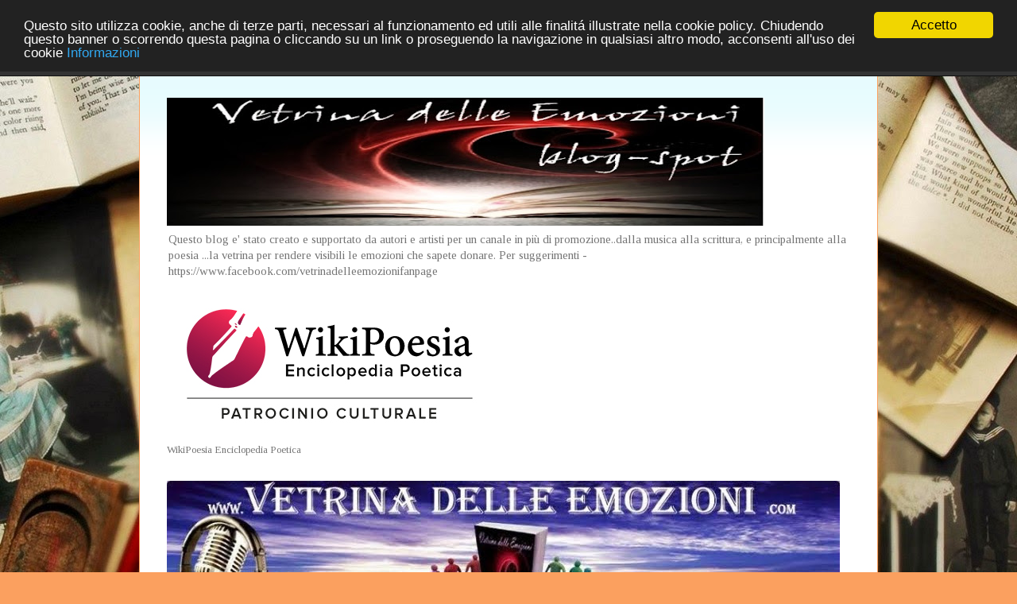

--- FILE ---
content_type: text/html; charset=UTF-8
request_url: https://vetrinadelleemozioni.blogspot.com/2021/12/ebook-sotto-lalbero-poesia-prosa-e.html
body_size: 25642
content:
<!DOCTYPE html>
<html class='v2' dir='ltr' xmlns='http://www.w3.org/1999/xhtml' xmlns:b='http://www.google.com/2005/gml/b' xmlns:data='http://www.google.com/2005/gml/data' xmlns:expr='http://www.google.com/2005/gml/expr'>
<head>
<link href='https://www.blogger.com/static/v1/widgets/335934321-css_bundle_v2.css' rel='stylesheet' type='text/css'/>
<meta content='width=1100' name='viewport'/>
<meta content='text/html; charset=UTF-8' http-equiv='Content-Type'/>
<meta content='blogger' name='generator'/>
<link href='https://vetrinadelleemozioni.blogspot.com/favicon.ico' rel='icon' type='image/x-icon'/>
<link href='https://vetrinadelleemozioni.blogspot.com/2021/12/ebook-sotto-lalbero-poesia-prosa-e.html' rel='canonical'/>
<link rel="alternate" type="application/atom+xml" title="Vetrina delle Emozioni - Atom" href="https://vetrinadelleemozioni.blogspot.com/feeds/posts/default" />
<link rel="alternate" type="application/rss+xml" title="Vetrina delle Emozioni - RSS" href="https://vetrinadelleemozioni.blogspot.com/feeds/posts/default?alt=rss" />
<link rel="service.post" type="application/atom+xml" title="Vetrina delle Emozioni - Atom" href="https://www.blogger.com/feeds/7901692772073029949/posts/default" />

<link rel="alternate" type="application/atom+xml" title="Vetrina delle Emozioni - Atom" href="https://vetrinadelleemozioni.blogspot.com/feeds/5848320487485787047/comments/default" />
<!--Can't find substitution for tag [blog.ieCssRetrofitLinks]-->
<link href='https://blogger.googleusercontent.com/img/b/R29vZ2xl/AVvXsEjBHXXOdJbxQ-6p1nNS49UgRzAKSy8L3R2Yr2VP1xf3GddMUEa-1vh8SFJlUWfNWB2GImEckkIW7Oy9tdCEWDo0H5u_DRXZLJ6mlK620R1qylSryVfhh4T_cituhmBp4AalJDepDwLZ4mo/s320/gioluxc1.jpg' rel='image_src'/>
<meta content='https://vetrinadelleemozioni.blogspot.com/2021/12/ebook-sotto-lalbero-poesia-prosa-e.html' property='og:url'/>
<meta content='EBOOK SOTTO L&#39;ALBERO - POESIA PROSA E NARRATIVA NEI LIBRI DI GIOIA LOMASTI E LUCIANO SOMMA' property='og:title'/>
<meta content='  gioia lomasti &amp; luciano somma presentano le loro opere nel formato  ebook  che maggiormente hanno contraddistinto il loro percorso  con  l...' property='og:description'/>
<meta content='https://blogger.googleusercontent.com/img/b/R29vZ2xl/AVvXsEjBHXXOdJbxQ-6p1nNS49UgRzAKSy8L3R2Yr2VP1xf3GddMUEa-1vh8SFJlUWfNWB2GImEckkIW7Oy9tdCEWDo0H5u_DRXZLJ6mlK620R1qylSryVfhh4T_cituhmBp4AalJDepDwLZ4mo/w1200-h630-p-k-no-nu/gioluxc1.jpg' property='og:image'/>
<title>Vetrina delle Emozioni: EBOOK SOTTO L'ALBERO - POESIA PROSA E NARRATIVA NEI LIBRI DI GIOIA LOMASTI E LUCIANO SOMMA</title>
<style type='text/css'>@font-face{font-family:'GFS Didot';font-style:normal;font-weight:400;font-display:swap;src:url(//fonts.gstatic.com/s/gfsdidot/v18/Jqzh5TybZ9vZMWFssvwSHO3HNyOWAbdA.woff2)format('woff2');unicode-range:U+1F00-1FFF;}@font-face{font-family:'GFS Didot';font-style:normal;font-weight:400;font-display:swap;src:url(//fonts.gstatic.com/s/gfsdidot/v18/Jqzh5TybZ9vZMWFssvwSE-3HNyOWAbdA.woff2)format('woff2');unicode-range:U+0370-0377,U+037A-037F,U+0384-038A,U+038C,U+038E-03A1,U+03A3-03FF;}@font-face{font-family:'GFS Didot';font-style:normal;font-weight:400;font-display:swap;src:url(//fonts.gstatic.com/s/gfsdidot/v18/Jqzh5TybZ9vZMWFssvwSH-3HNyOWAbdA.woff2)format('woff2');unicode-range:U+0102-0103,U+0110-0111,U+0128-0129,U+0168-0169,U+01A0-01A1,U+01AF-01B0,U+0300-0301,U+0303-0304,U+0308-0309,U+0323,U+0329,U+1EA0-1EF9,U+20AB;}@font-face{font-family:'GFS Didot';font-style:normal;font-weight:400;font-display:swap;src:url(//fonts.gstatic.com/s/gfsdidot/v18/Jqzh5TybZ9vZMWFssvwSEO3HNyOWAQ.woff2)format('woff2');unicode-range:U+0000-00FF,U+0131,U+0152-0153,U+02BB-02BC,U+02C6,U+02DA,U+02DC,U+0304,U+0308,U+0329,U+2000-206F,U+20AC,U+2122,U+2191,U+2193,U+2212,U+2215,U+FEFF,U+FFFD;}@font-face{font-family:'Tinos';font-style:normal;font-weight:400;font-display:swap;src:url(//fonts.gstatic.com/s/tinos/v25/buE4poGnedXvwjX2fmRD8iI_wNU.woff2)format('woff2');unicode-range:U+0460-052F,U+1C80-1C8A,U+20B4,U+2DE0-2DFF,U+A640-A69F,U+FE2E-FE2F;}@font-face{font-family:'Tinos';font-style:normal;font-weight:400;font-display:swap;src:url(//fonts.gstatic.com/s/tinos/v25/buE4poGnedXvwjX_fmRD8iI_wNU.woff2)format('woff2');unicode-range:U+0301,U+0400-045F,U+0490-0491,U+04B0-04B1,U+2116;}@font-face{font-family:'Tinos';font-style:normal;font-weight:400;font-display:swap;src:url(//fonts.gstatic.com/s/tinos/v25/buE4poGnedXvwjX3fmRD8iI_wNU.woff2)format('woff2');unicode-range:U+1F00-1FFF;}@font-face{font-family:'Tinos';font-style:normal;font-weight:400;font-display:swap;src:url(//fonts.gstatic.com/s/tinos/v25/buE4poGnedXvwjX4fmRD8iI_wNU.woff2)format('woff2');unicode-range:U+0370-0377,U+037A-037F,U+0384-038A,U+038C,U+038E-03A1,U+03A3-03FF;}@font-face{font-family:'Tinos';font-style:normal;font-weight:400;font-display:swap;src:url(//fonts.gstatic.com/s/tinos/v25/buE4poGnedXvwjX5fmRD8iI_wNU.woff2)format('woff2');unicode-range:U+0307-0308,U+0590-05FF,U+200C-2010,U+20AA,U+25CC,U+FB1D-FB4F;}@font-face{font-family:'Tinos';font-style:normal;font-weight:400;font-display:swap;src:url(//fonts.gstatic.com/s/tinos/v25/buE4poGnedXvwjX0fmRD8iI_wNU.woff2)format('woff2');unicode-range:U+0102-0103,U+0110-0111,U+0128-0129,U+0168-0169,U+01A0-01A1,U+01AF-01B0,U+0300-0301,U+0303-0304,U+0308-0309,U+0323,U+0329,U+1EA0-1EF9,U+20AB;}@font-face{font-family:'Tinos';font-style:normal;font-weight:400;font-display:swap;src:url(//fonts.gstatic.com/s/tinos/v25/buE4poGnedXvwjX1fmRD8iI_wNU.woff2)format('woff2');unicode-range:U+0100-02BA,U+02BD-02C5,U+02C7-02CC,U+02CE-02D7,U+02DD-02FF,U+0304,U+0308,U+0329,U+1D00-1DBF,U+1E00-1E9F,U+1EF2-1EFF,U+2020,U+20A0-20AB,U+20AD-20C0,U+2113,U+2C60-2C7F,U+A720-A7FF;}@font-face{font-family:'Tinos';font-style:normal;font-weight:400;font-display:swap;src:url(//fonts.gstatic.com/s/tinos/v25/buE4poGnedXvwjX7fmRD8iI_.woff2)format('woff2');unicode-range:U+0000-00FF,U+0131,U+0152-0153,U+02BB-02BC,U+02C6,U+02DA,U+02DC,U+0304,U+0308,U+0329,U+2000-206F,U+20AC,U+2122,U+2191,U+2193,U+2212,U+2215,U+FEFF,U+FFFD;}</style>
<style id='page-skin-1' type='text/css'><!--
/*
-----------------------------------------------
Blogger Template Style
Name:     Ethereal
Designer: Jason Morrow
URL:      jasonmorrow.etsy.com
----------------------------------------------- */
/* Content
----------------------------------------------- */
body {
font: normal normal 13px Tinos;
color: #757575;
background: #fba05f url(//2.bp.blogspot.com/-n3QxPGeRpA0/UapOlEVh4hI/AAAAAAAAEts/f1A_yKP7tC0/s0/Bottom_texture.jpg) no-repeat fixed top center;
}
html body .content-outer {
min-width: 0;
max-width: 100%;
width: 100%;
}
a:link {
text-decoration: none;
color: #2679c0;
}
a:visited {
text-decoration: none;
color: #774ead;
}
a:hover {
text-decoration: underline;
color: #2679c0;
}
.main-inner {
padding-top: 15px;
}
.body-fauxcolumn-outer {
background: transparent none repeat-x scroll top center;
}
.content-fauxcolumns .fauxcolumn-inner {
background: #ffffff url(//www.blogblog.com/1kt/ethereal/bird-2toned-blue-fade.png) repeat-x scroll top left;
border-left: 1px solid #fba05f;
border-right: 1px solid #fba05f;
}
/* Flexible Background
----------------------------------------------- */
.content-fauxcolumn-outer .fauxborder-left {
width: 100%;
padding-left: 300px;
margin-left: -300px;
background-color: transparent;
background-image: none;
background-repeat: no-repeat;
background-position: left top;
}
.content-fauxcolumn-outer .fauxborder-right {
margin-right: -299px;
width: 299px;
background-color: transparent;
background-image: none;
background-repeat: no-repeat;
background-position: right top;
}
/* Columns
----------------------------------------------- */
.content-inner {
padding: 0;
}
/* Header
----------------------------------------------- */
.header-inner {
padding: 27px 0 3px;
}
.header-inner .section {
margin: 0 35px;
}
.Header h1 {
font: italic normal 50px GFS Didot;
color: #1f1b18;
}
.Header h1 a {
color: #1f1b18;
}
.Header .description {
font-size: 115%;
color: #757575;
}
.header-inner .Header .titlewrapper,
.header-inner .Header .descriptionwrapper {
padding-left: 0;
padding-right: 0;
margin-bottom: 0;
}
/* Tabs
----------------------------------------------- */
.tabs-outer {
position: relative;
background: transparent;
}
.tabs-cap-top, .tabs-cap-bottom {
position: absolute;
width: 100%;
}
.tabs-cap-bottom {
bottom: 0;
}
.tabs-inner {
padding: 0;
}
.tabs-inner .section {
margin: 0 35px;
}
*+html body .tabs-inner .widget li {
padding: 1px;
}
.PageList {
border-bottom: 1px solid #fba05f;
}
.tabs-inner .widget li.selected a,
.tabs-inner .widget li a:hover {
position: relative;
-moz-border-radius-topleft: 5px;
-moz-border-radius-topright: 5px;
-webkit-border-top-left-radius: 5px;
-webkit-border-top-right-radius: 5px;
-goog-ms-border-top-left-radius: 5px;
-goog-ms-border-top-right-radius: 5px;
border-top-left-radius: 5px;
border-top-right-radius: 5px;
background: #ffd08c none ;
color: #ffffff;
}
.tabs-inner .widget li a {
display: inline-block;
margin: 0;
margin-right: 1px;
padding: .65em 1.5em;
font: normal normal 12px Arial, Tahoma, Helvetica, FreeSans, sans-serif;
color: #757575;
background-color: #fff4ce;
-moz-border-radius-topleft: 5px;
-moz-border-radius-topright: 5px;
-webkit-border-top-left-radius: 5px;
-webkit-border-top-right-radius: 5px;
-goog-ms-border-top-left-radius: 5px;
-goog-ms-border-top-right-radius: 5px;
border-top-left-radius: 5px;
border-top-right-radius: 5px;
}
/* Headings
----------------------------------------------- */
h2 {
font: normal bold 12px Arial, Tahoma, Helvetica, FreeSans, sans-serif;
color: #757575;
}
/* Widgets
----------------------------------------------- */
.main-inner .column-left-inner {
padding: 0 0 0 20px;
}
.main-inner .column-left-inner .section {
margin-right: 0;
}
.main-inner .column-right-inner {
padding: 0 20px 0 0;
}
.main-inner .column-right-inner .section {
margin-left: 0;
}
.main-inner .section {
padding: 0;
}
.main-inner .widget {
padding: 0 0 15px;
margin: 20px 0;
border-bottom: 1px solid #dedede;
}
.main-inner .widget h2 {
margin: 0;
padding: .6em 0 .5em;
}
.footer-inner .widget h2 {
padding: 0 0 .4em;
}
.main-inner .widget h2 + div, .footer-inner .widget h2 + div {
padding-top: 15px;
}
.main-inner .widget .widget-content {
margin: 0;
padding: 15px 0 0;
}
.main-inner .widget ul, .main-inner .widget #ArchiveList ul.flat {
margin: -15px -15px -15px;
padding: 0;
list-style: none;
}
.main-inner .sidebar .widget h2 {
border-bottom: 1px solid #dedede;
}
.main-inner .widget #ArchiveList {
margin: -15px 0 0;
}
.main-inner .widget ul li, .main-inner .widget #ArchiveList ul.flat li {
padding: .5em 15px;
text-indent: 0;
}
.main-inner .widget #ArchiveList ul li {
padding-top: .25em;
padding-bottom: .25em;
}
.main-inner .widget ul li:first-child, .main-inner .widget #ArchiveList ul.flat li:first-child {
border-top: none;
}
.main-inner .widget ul li:last-child, .main-inner .widget #ArchiveList ul.flat li:last-child {
border-bottom: none;
}
.main-inner .widget .post-body ul {
padding: 0 2.5em;
margin: .5em 0;
list-style: disc;
}
.main-inner .widget .post-body ul li {
padding: 0.25em 0;
margin-bottom: .25em;
color: #757575;
border: none;
}
.footer-inner .widget ul {
padding: 0;
list-style: none;
}
.widget .zippy {
color: #d0d0d0;
}
/* Posts
----------------------------------------------- */
.main.section {
margin: 0 20px;
}
body .main-inner .Blog {
padding: 0;
background-color: transparent;
border: none;
}
.main-inner .widget h2.date-header {
border-bottom: 1px solid #dedede;
}
.date-outer {
position: relative;
margin: 15px 0 20px;
}
.date-outer:first-child {
margin-top: 0;
}
.date-posts {
clear: both;
}
.post-outer, .inline-ad {
border-bottom: 1px solid #dedede;
padding: 30px 0;
}
.post-outer {
padding-bottom: 10px;
}
.post-outer:first-child {
padding-top: 0;
border-top: none;
}
.post-outer:last-child, .inline-ad:last-child {
border-bottom: none;
}
.post-body img {
padding: 8px;
}
h3.post-title, h4 {
font: normal normal 24px Times, Times New Roman, serif;
color: #2679c0;
}
h3.post-title a {
font: normal normal 24px Times, Times New Roman, serif;
color: #2679c0;
text-decoration: none;
}
h3.post-title a:hover {
color: #2679c0;
text-decoration: underline;
}
.post-header {
margin: 0 0 1.5em;
}
.post-body {
line-height: 1.4;
}
.post-footer {
margin: 1.5em 0 0;
}
#blog-pager {
padding: 15px;
}
.blog-feeds, .post-feeds {
margin: 1em 0;
text-align: center;
}
.post-outer .comments {
margin-top: 2em;
}
/* Comments
----------------------------------------------- */
.comments .comments-content .icon.blog-author {
background-repeat: no-repeat;
background-image: url([data-uri]);
}
.comments .comments-content .loadmore a {
background: #ffffff url(//www.blogblog.com/1kt/ethereal/bird-2toned-blue-fade.png) repeat-x scroll top left;
}
.comments .comments-content .loadmore a {
border-top: 1px solid #dedede;
border-bottom: 1px solid #dedede;
}
.comments .comment-thread.inline-thread {
background: #ffffff url(//www.blogblog.com/1kt/ethereal/bird-2toned-blue-fade.png) repeat-x scroll top left;
}
.comments .continue {
border-top: 2px solid #dedede;
}
/* Footer
----------------------------------------------- */
.footer-inner {
padding: 30px 0;
overflow: hidden;
}
/* Mobile
----------------------------------------------- */
body.mobile  {
background-size: auto
}
.mobile .body-fauxcolumn-outer {
background: ;
}
.mobile .content-fauxcolumns .fauxcolumn-inner {
opacity: 0.75;
}
.mobile .content-fauxcolumn-outer .fauxborder-right {
margin-right: 0;
}
.mobile-link-button {
background-color: #ffd08c;
}
.mobile-link-button a:link, .mobile-link-button a:visited {
color: #ffffff;
}
.mobile-index-contents {
color: #444444;
}
.mobile .body-fauxcolumn-outer {
background-size: 100% auto;
}
.mobile .mobile-date-outer {
border-bottom: transparent;
}
.mobile .PageList {
border-bottom: none;
}
.mobile .tabs-inner .section {
margin: 0;
}
.mobile .tabs-inner .PageList .widget-content {
background: #ffd08c none;
color: #ffffff;
}
.mobile .tabs-inner .PageList .widget-content .pagelist-arrow {
border-left: 1px solid #ffffff;
}
.mobile .footer-inner {
overflow: visible;
}
body.mobile .AdSense {
margin: 0 -10px;
}

--></style>
<style id='template-skin-1' type='text/css'><!--
body {
min-width: 930px;
}
.content-outer, .content-fauxcolumn-outer, .region-inner {
min-width: 930px;
max-width: 930px;
_width: 930px;
}
.main-inner .columns {
padding-left: 280px;
padding-right: 240px;
}
.main-inner .fauxcolumn-center-outer {
left: 280px;
right: 240px;
/* IE6 does not respect left and right together */
_width: expression(this.parentNode.offsetWidth -
parseInt("280px") -
parseInt("240px") + 'px');
}
.main-inner .fauxcolumn-left-outer {
width: 280px;
}
.main-inner .fauxcolumn-right-outer {
width: 240px;
}
.main-inner .column-left-outer {
width: 280px;
right: 100%;
margin-left: -280px;
}
.main-inner .column-right-outer {
width: 240px;
margin-right: -240px;
}
#layout {
min-width: 0;
}
#layout .content-outer {
min-width: 0;
width: 800px;
}
#layout .region-inner {
min-width: 0;
width: auto;
}
body#layout div.add_widget {
padding: 8px;
}
body#layout div.add_widget a {
margin-left: 32px;
}
--></style>
<!-- annullamento cookie policy blogger -->
<script type='text/javascript'>
     cookieChoices = {};
    </script>
<!-- fine annullamento cookie policy blogger -->
<!-- Begin Cookie Consent plugin by Silktide - http://silktide.com/cookieconsent -->
<script type='text/javascript'>
    window.cookieconsent_options = {"message":"Questo sito utilizza cookie, anche di terze parti, necessari al funzionamento ed utili alle finalitá illustrate nella cookie policy. Chiudendo questo banner o scorrendo questa pagina o cliccando su un link o proseguendo la navigazione in qualsiasi altro modo, acconsenti all'uso dei cookie","dismiss":"Accetto","learnMore":"Informazioni","link":"http://vetrinadelleemozioni.blogspot.it/p/privacy-e-cookie.html","theme":"dark-top"};
</script>
<script src='//cdnjs.cloudflare.com/ajax/libs/cookieconsent2/1.0.10/cookieconsent.min.js' type='text/javascript'></script>
<!-- End Cookie Consent plugin -->
<link href='https://www.blogger.com/dyn-css/authorization.css?targetBlogID=7901692772073029949&amp;zx=8a3cb6da-d466-4438-a30f-4f449f87120f' media='none' onload='if(media!=&#39;all&#39;)media=&#39;all&#39;' rel='stylesheet'/><noscript><link href='https://www.blogger.com/dyn-css/authorization.css?targetBlogID=7901692772073029949&amp;zx=8a3cb6da-d466-4438-a30f-4f449f87120f' rel='stylesheet'/></noscript>
<meta name='google-adsense-platform-account' content='ca-host-pub-1556223355139109'/>
<meta name='google-adsense-platform-domain' content='blogspot.com'/>

</head>
<body class='loading variant-hummingBirds2'>
<div class='navbar section' id='navbar' name='Navbar'><div class='widget Navbar' data-version='1' id='Navbar1'><script type="text/javascript">
    function setAttributeOnload(object, attribute, val) {
      if(window.addEventListener) {
        window.addEventListener('load',
          function(){ object[attribute] = val; }, false);
      } else {
        window.attachEvent('onload', function(){ object[attribute] = val; });
      }
    }
  </script>
<div id="navbar-iframe-container"></div>
<script type="text/javascript" src="https://apis.google.com/js/platform.js"></script>
<script type="text/javascript">
      gapi.load("gapi.iframes:gapi.iframes.style.bubble", function() {
        if (gapi.iframes && gapi.iframes.getContext) {
          gapi.iframes.getContext().openChild({
              url: 'https://www.blogger.com/navbar/7901692772073029949?po\x3d5848320487485787047\x26origin\x3dhttps://vetrinadelleemozioni.blogspot.com',
              where: document.getElementById("navbar-iframe-container"),
              id: "navbar-iframe"
          });
        }
      });
    </script><script type="text/javascript">
(function() {
var script = document.createElement('script');
script.type = 'text/javascript';
script.src = '//pagead2.googlesyndication.com/pagead/js/google_top_exp.js';
var head = document.getElementsByTagName('head')[0];
if (head) {
head.appendChild(script);
}})();
</script>
</div></div>
<div class='body-fauxcolumns'>
<div class='fauxcolumn-outer body-fauxcolumn-outer'>
<div class='cap-top'>
<div class='cap-left'></div>
<div class='cap-right'></div>
</div>
<div class='fauxborder-left'>
<div class='fauxborder-right'></div>
<div class='fauxcolumn-inner'>
</div>
</div>
<div class='cap-bottom'>
<div class='cap-left'></div>
<div class='cap-right'></div>
</div>
</div>
</div>
<div class='content'>
<div class='content-fauxcolumns'>
<div class='fauxcolumn-outer content-fauxcolumn-outer'>
<div class='cap-top'>
<div class='cap-left'></div>
<div class='cap-right'></div>
</div>
<div class='fauxborder-left'>
<div class='fauxborder-right'></div>
<div class='fauxcolumn-inner'>
</div>
</div>
<div class='cap-bottom'>
<div class='cap-left'></div>
<div class='cap-right'></div>
</div>
</div>
</div>
<div class='content-outer'>
<div class='content-cap-top cap-top'>
<div class='cap-left'></div>
<div class='cap-right'></div>
</div>
<div class='fauxborder-left content-fauxborder-left'>
<div class='fauxborder-right content-fauxborder-right'></div>
<div class='content-inner'>
<header>
<div class='header-outer'>
<div class='header-cap-top cap-top'>
<div class='cap-left'></div>
<div class='cap-right'></div>
</div>
<div class='fauxborder-left header-fauxborder-left'>
<div class='fauxborder-right header-fauxborder-right'></div>
<div class='region-inner header-inner'>
<div class='header section' id='header' name='Intestazione'><div class='widget Header' data-version='1' id='Header1'>
<div id='header-inner'>
<a href='https://vetrinadelleemozioni.blogspot.com/' style='display: block'>
<img alt='Vetrina delle Emozioni' height='161px; ' id='Header1_headerimg' src='https://blogger.googleusercontent.com/img/b/R29vZ2xl/AVvXsEg818I7yIWK8hvUFHDm9x3XkWJfJr9anBbIBidVEtqRtzY0ReA037zddckfpSIduRQ99zfm3V6QaAzd6-TeIWU-EPyA3NXm1ZrW_aOnd4JPfBqew2p4NIWp_uk_QEOJp__JBEZp935Sbmw/s752/Senza+nome+%25281%2529.jpg' style='display: block' width='752px; '/>
</a>
<div class='descriptionwrapper'>
<p class='description'><span>Questo blog e' stato creato e supportato da autori e artisti per un canale in più di promozione..dalla musica alla scrittura, e principalmente alla poesia ...la vetrina per rendere visibili le emozioni che sapete donare. 
Per suggerimenti -  https://www.facebook.com/vetrinadelleemozionifanpage</span></p>
</div>
</div>
</div></div>
</div>
</div>
<div class='header-cap-bottom cap-bottom'>
<div class='cap-left'></div>
<div class='cap-right'></div>
</div>
</div>
</header>
<div class='tabs-outer'>
<div class='tabs-cap-top cap-top'>
<div class='cap-left'></div>
<div class='cap-right'></div>
</div>
<div class='fauxborder-left tabs-fauxborder-left'>
<div class='fauxborder-right tabs-fauxborder-right'></div>
<div class='region-inner tabs-inner'>
<div class='tabs section' id='crosscol' name='Multi-colonne'><div class='widget Image' data-version='1' id='Image1'>
<h2>WikiPoesia</h2>
<div class='widget-content'>
<a href='https://www.wikipoesia.it/wiki/Pagina_principale'>
<img alt='WikiPoesia' height='188' id='Image1_img' src='https://blogger.googleusercontent.com/img/b/R29vZ2xl/AVvXsEgMdixa57If5Inmz_LblQ52XL7ZDF4wS2sycahoDzPnA8M2ejWcB_8t7RlqnlHyFKTwuAkohH51NeOU13KJxL5-Uww3ep_548Xh5EKIz71H6vI5g-x41DHrM_uVL8-Wewi-Ffi729lmqsg/s1600/Patrocinio-culturale.jpg' width='410'/>
</a>
<br/>
<span class='caption'>WikiPoesia Enciclopedia Poetica</span>
</div>
<div class='clear'></div>
</div></div>
<div class='tabs section' id='crosscol-overflow' name='Cross-Column 2'><div class='widget HTML' data-version='1' id='HTML18'>
<div class='widget-content'>
<a href="http://www.vetrinadelleemozioni.com" target="_blank"><img src="https://lh3.googleusercontent.com/blogger_img_proxy/AEn0k_t8yZ3TV7MJcbtATg6rnan9mdJH1HXf5G27o5yGwm3m6GQ5GUfGyW_PHizCSO6O5d7fSbXN5H826KPyhMydABicvVHIRFcAnQmkZ2L8q7APvu1U9OGChpp7Q6WeFQiOvVXwANGQUFBS_0D3i37f9wmyGZ0=s0-d" alt="Vetrina delle Emozioni sito"></a>
</div>
<div class='clear'></div>
</div><div class='widget Stats' data-version='1' id='Stats1'>
<h2>Visualizzazioni totali</h2>
<div class='widget-content'>
<div id='Stats1_content' style='display: none;'>
<span class='counter-wrapper graph-counter-wrapper' id='Stats1_totalCount'>
</span>
<div class='clear'></div>
</div>
</div>
</div><div class='widget HTML' data-version='1' id='HTML12'>
<h2 class='title'>CERCA NEL BLOG</h2>
<div class='widget-content'>
<center><p align="left"><form id="searchthis" action="http://vetrinadelleemozioni.blogspot.it/search" style="display:inline;" method="get"><strong><br/></strong>
<input id="b-query" maxlength="295" name="q" size="105" type="text"/><input id="b-searchbtn" value="cerca" type="submit"/></form></p><center></center></center>
</div>
<div class='clear'></div>
</div><div class='widget HTML' data-version='1' id='HTML10'>
<h2 class='title'>FANS PAGE   FACEBOOK</h2>
<div class='widget-content'>
<div align="center">
<span style="font-weight:bold;">FANS PAGE   FACEBOOK</span>

<div id="fb-root"></div>
<script>(function(d, s, id) {
  var js, fjs = d.getElementsByTagName(s)[0];
  if (d.getElementById(id)) return;
  js = d.createElement(s); js.id = id;
  js.src = "//connect.facebook.net/it_IT/all.js#xfbml=1";
  fjs.parentNode.insertBefore(js, fjs);
}(document, 'script', 'facebook-jssdk'));</script>
<div class="fb-like" data-href="https://www.facebook.com/vetrinadelleemozionifanpage" data-send="true" data-width="450" data-show-faces="true" data-colorscheme="light" data-font="arial"></div></div>
<br />
<br />
</div>
<div class='clear'></div>
</div><div class='widget HTML' data-version='1' id='HTML16'>
<h2 class='title'>GIOIA LOMASTI FANPAGE</h2>
<div class='widget-content'>
<center><div class="fb-like-box" data-href="https://www.facebook.com/pages/GIOIA-LOMASTI/173531265164?ref=ts&amp;fref=ts" data-colorscheme="light" data-show-faces="true" data-header="false" data-stream="false" data-show-border="false"></div></center>
</div>
<div class='clear'></div>
</div></div>
</div>
</div>
<div class='tabs-cap-bottom cap-bottom'>
<div class='cap-left'></div>
<div class='cap-right'></div>
</div>
</div>
<div class='main-outer'>
<div class='main-cap-top cap-top'>
<div class='cap-left'></div>
<div class='cap-right'></div>
</div>
<div class='fauxborder-left main-fauxborder-left'>
<div class='fauxborder-right main-fauxborder-right'></div>
<div class='region-inner main-inner'>
<div class='columns fauxcolumns'>
<div class='fauxcolumn-outer fauxcolumn-center-outer'>
<div class='cap-top'>
<div class='cap-left'></div>
<div class='cap-right'></div>
</div>
<div class='fauxborder-left'>
<div class='fauxborder-right'></div>
<div class='fauxcolumn-inner'>
</div>
</div>
<div class='cap-bottom'>
<div class='cap-left'></div>
<div class='cap-right'></div>
</div>
</div>
<div class='fauxcolumn-outer fauxcolumn-left-outer'>
<div class='cap-top'>
<div class='cap-left'></div>
<div class='cap-right'></div>
</div>
<div class='fauxborder-left'>
<div class='fauxborder-right'></div>
<div class='fauxcolumn-inner'>
</div>
</div>
<div class='cap-bottom'>
<div class='cap-left'></div>
<div class='cap-right'></div>
</div>
</div>
<div class='fauxcolumn-outer fauxcolumn-right-outer'>
<div class='cap-top'>
<div class='cap-left'></div>
<div class='cap-right'></div>
</div>
<div class='fauxborder-left'>
<div class='fauxborder-right'></div>
<div class='fauxcolumn-inner'>
</div>
</div>
<div class='cap-bottom'>
<div class='cap-left'></div>
<div class='cap-right'></div>
</div>
</div>
<!-- corrects IE6 width calculation -->
<div class='columns-inner'>
<div class='column-center-outer'>
<div class='column-center-inner'>
<div class='main section' id='main' name='Principale'><div class='widget Image' data-version='1' id='Image10'>
<h2>EMOZIONI IN VETRINA</h2>
<div class='widget-content'>
<a href='https://sites.google.com/view/emozioni-di-gioia-lomasti-in-v/emozioni-in-vetrina'>
<img alt='EMOZIONI IN VETRINA' height='104' id='Image10_img' src='https://blogger.googleusercontent.com/img/a/AVvXsEi8CoYBdJXx3scs9-V5i7F2k07gcv6WNkZMQtXI0VDV09Tvyrk29jzWtjITHE2IIk78LX7yeM2WC7_Yx_UsbbOKRAc9F80kxT3Wr7xSSOEGhsCQnoEXvkAJUjXYD9H341gIIEh6dmK2DnDmI5Ch4NngRgEGZGldXDKGzmiTWyCd0qppfywuk7lkIvbONY03=s272' width='272'/>
</a>
<br/>
<span class='caption'> &#8220;L&#8217;autrice desidera esprimere la sua più sincera gratitudine per gli apprezzamenti rivolti ai progetti presentati sul suo sito, accolti con interesse anche su canali esteri. Il riconoscimento ricevuto costituisce per lei un prezioso incoraggiamento a proseguire con passione e dedizione nel percorso creativo intrapreso.&#8221;</span>
</div>
<div class='clear'></div>
</div><div class='widget Blog' data-version='1' id='Blog1'>
<div class='blog-posts hfeed'>

          <div class="date-outer">
        
<h2 class='date-header'><span>mercoledì 1 dicembre 2021</span></h2>

          <div class="date-posts">
        
<div class='post-outer'>
<div class='post hentry'>
<a name='5848320487485787047'></a>
<h3 class='post-title entry-title'>
EBOOK SOTTO L'ALBERO - POESIA PROSA E NARRATIVA NEI LIBRI DI GIOIA LOMASTI E LUCIANO SOMMA
</h3>
<div class='post-header'>
<div class='post-header-line-1'></div>
</div>
<div class='post-body entry-content' id='post-body-5848320487485787047'>
<p>&nbsp;</p><div class="separator" style="clear: both; text-align: center;"><a href="https://blogger.googleusercontent.com/img/b/R29vZ2xl/AVvXsEjBHXXOdJbxQ-6p1nNS49UgRzAKSy8L3R2Yr2VP1xf3GddMUEa-1vh8SFJlUWfNWB2GImEckkIW7Oy9tdCEWDo0H5u_DRXZLJ6mlK620R1qylSryVfhh4T_cituhmBp4AalJDepDwLZ4mo/s800/gioluxc1.jpg" imageanchor="1" style="margin-left: 1em; margin-right: 1em;"><img border="0" data-original-height="600" data-original-width="800" height="240" src="https://blogger.googleusercontent.com/img/b/R29vZ2xl/AVvXsEjBHXXOdJbxQ-6p1nNS49UgRzAKSy8L3R2Yr2VP1xf3GddMUEa-1vh8SFJlUWfNWB2GImEckkIW7Oy9tdCEWDo0H5u_DRXZLJ6mlK620R1qylSryVfhh4T_cituhmBp4AalJDepDwLZ4mo/s320/gioluxc1.jpg" width="320" /></a></div><br /><p></p><p align="center" class="MsoNormal" style="margin-bottom: .0001pt; margin-bottom: 0cm; text-align: center;"><span style="font-family: georgia; font-size: medium;"><b><span style="font-variant: small-caps;">gioia lomasti &amp; luciano somma presentano le
loro opere nel formato&nbsp;</span></b></span><span style="font-family: georgia; font-size: medium;"><b><span style="font-variant-caps: small-caps; font-variant-east-asian: normal; font-variant-numeric: normal;">ebook&nbsp;</span></b><b><span style="font-variant-caps: small-caps; font-variant-east-asian: normal; font-variant-numeric: normal;">che maggiormente hanno contraddistinto il loro
percorso&nbsp;</span></b><b><span style="font-variant-caps: small-caps; font-variant-east-asian: normal; font-variant-numeric: normal;">con&nbsp;</span></b></span><b style="font-family: georgia; font-size: large;"><span style="font-variant-caps: small-caps; font-variant-east-asian: normal; font-variant-numeric: normal;">l'AUGURIO POETICO E NARRATIVO che possa
far apprendere&nbsp;</span></b><b style="font-family: georgia; font-size: large;"><span style="font-variant-caps: small-caps; font-variant-east-asian: normal; font-variant-numeric: normal;">la loro produzione artistico letteraria</span></b></p>

<p class="MsoNormal" style="text-align: justify;"><b style="mso-bidi-font-weight: normal;"><span style="background: white; color: #050505; line-height: 115%;"><o:p><span style="font-family: georgia; font-size: medium;">&nbsp;</span></o:p></span></b></p>

<p class="MsoNormal" style="text-align: justify;"><b style="mso-bidi-font-weight: normal;"><span style="background: white; color: #050505; font-family: &quot;Segoe UI&quot;,&quot;sans-serif&quot;; font-size: 11.5pt; line-height: 115%;"></span></b></p><div class="separator" style="clear: both; text-align: center;"></div><br /><div style="text-align: justify;"><span style="font-family: times; font-size: medium;"><b>Gioia Lomasti</b></span><span style="background: white; color: #050505; line-height: 115%;"><b><a href="https://blogger.googleusercontent.com/img/b/R29vZ2xl/AVvXsEjX9FMid-QgZyLAmAyUMsT8zj5nFWm5es52rZ6K4oGVSHCChSSJMa3g5-3h9HOiLcnbH-9aKVBlenuxT4D034qeuEsfcUtOeHL3vNtLsExIAcD7GbBLHTPLDQcYAkOjnmK5Gk6ZbzFBNak/s800/20180317121009_pixect-20180316223307ok.jpg" imageanchor="1" style="clear: left; float: left; margin-bottom: 1em; margin-right: 1em;"><span style="font-family: times; font-size: medium;"><img border="0" data-original-height="600" data-original-width="800" height="150" src="https://blogger.googleusercontent.com/img/b/R29vZ2xl/AVvXsEjX9FMid-QgZyLAmAyUMsT8zj5nFWm5es52rZ6K4oGVSHCChSSJMa3g5-3h9HOiLcnbH-9aKVBlenuxT4D034qeuEsfcUtOeHL3vNtLsExIAcD7GbBLHTPLDQcYAkOjnmK5Gk6ZbzFBNak/w200-h150/20180317121009_pixect-20180316223307ok.jpg" width="200" /></span></a></b><b> </b><span style="font-family: &quot;Segoe UI&quot;, &quot;sans-serif&quot;; font-size: 11.5pt;">nasce a Ravenna, appassionata di letteratura nel suo insieme
sin da bambina conquista l&#8217;attenzione della critica letteraria con la
partecipazione a concorsi di poesia ed eventi culturali che la vedono tra i
posti d'onore. È autrice di opere in poesia e prosa dedicando parte dei suoi
scritti al cantautorato italiano. Co-fondatrice del sito&nbsp;</span></span><span class="d2edcug0"><span style="background: white; font-family: &quot;Segoe UI&quot;,&quot;sans-serif&quot;; font-size: 11.5pt; line-height: 115%;"><a href="http://vetrinadelleemozioni.com" target="_blank"><span style="border: none windowtext 1.0pt; font-family: &quot;inherit&quot;,&quot;serif&quot;; mso-border-alt: none windowtext 0cm; padding: 0cm;">vetrinadelleemozioni.com</span></a></span></span><span style="background: white; color: #050505; font-family: &quot;Segoe UI&quot;, &quot;sans-serif&quot;; font-size: 11.5pt; line-height: 115%;">, spazio che riserva all'arte e alla musica. Ne
sono intercorse collaborazioni con volti noti della letteratura e del panorama
giornalistico italiano. È articolista per molte redazioni dove promuove la
scrittura e l'arte a 360 gradi anche attraverso le sue interviste. L&#8217;amore
verso la letteratura, l&#8217;emozione che ne deriva in ogni suo scritto, i vari
riconoscimenti che nel tempo ha conseguito, permettono al lettore di entrare in
una dimensione in cui la scrittura di <i>Gioia Lomasti</i> diviene anima.<span><a name="more"></a></span></span></div><p></p>

<p class="MsoNormal" style="text-align: justify;"></p><span style="background: white; line-height: 115%;"><b style="color: #050505; font-family: &quot;Segoe UI&quot;, &quot;sans-serif&quot;; font-size: 11.5pt;"><br /></b><div style="text-align: justify;"><div class="separator" style="clear: both; text-align: center;"><a href="https://blogger.googleusercontent.com/img/b/R29vZ2xl/AVvXsEiiN_EHGq21bIobX-QiEwB1NBV5PPw2G3AR5nLvCmhTFdB81h_9bIHnQ_aV0C1GUufKXYm7nbWqxBvfFVYSP85Iktfh8Bx6_TZ8l2RRpD1i_3LsABKKVCQUvheDxdyzitRpoHU0Y2_X5Jg/s960/20180307125425_28833278102121166130902891416368014n.jpg" imageanchor="1" style="clear: right; float: right; margin-bottom: 1em; margin-left: 1em;"><img border="0" data-original-height="720" data-original-width="960" height="165" src="https://blogger.googleusercontent.com/img/b/R29vZ2xl/AVvXsEiiN_EHGq21bIobX-QiEwB1NBV5PPw2G3AR5nLvCmhTFdB81h_9bIHnQ_aV0C1GUufKXYm7nbWqxBvfFVYSP85Iktfh8Bx6_TZ8l2RRpD1i_3LsABKKVCQUvheDxdyzitRpoHU0Y2_X5Jg/w220-h165/20180307125425_28833278102121166130902891416368014n.jpg" width="220" /></a></div><b style="font-family: times; font-size: large;">Luciano Somma</b><span style="background-color: transparent; color: #050505;"><span style="background-attachment: initial; background-clip: initial; background-image: initial; background-origin: initial; background-position: initial; background-repeat: initial; background-size: initial; line-height: 115%;"><span style="font-family: times; font-size: medium;">&nbsp;</span></span></span><span style="background-color: transparent;"><span style="color: #050505; font-family: Segoe UI, sans-serif;"><span style="font-size: 11.5pt;">è nato a Napoli, diversi anni or sono, ha iniziato a
scrivere testi per canzoni e poesie </span><span style="font-size: 15.3333px;">dall'età</span><span style="font-size: 11.5pt;">&nbsp;di 13 anni. </span><span style="font-size: 15.3333px;">All'attivo</span><span style="font-size: 11.5pt;">&nbsp;moltissime
pubblicazioni poetiche singole o in antologie anche scolastiche. Ha scritto e
scrive su un numero imprecisato di periodici, centinaia i premi vinti, 2 volte
medaglia d&#8217;argento del presidente della Repubblica e Laurea nel 1987 H.C. in
lettere e filosofia. Oggi più volte in giuria nei concorsi di poesia e
narrativa, iscritto alla SIAE come autore e compositore sono circa 2000 le
canzoni prodotte con vari collaboratori ed interpreti. Per anni conduttore
radiofonico, più volte in Tv locali e su Rai 2 nella trasmissione NON E&#8217; MAI
TROPPO TARDI nel 2005. Direttore artistico della casa editrice e discografica
Agos di Vignola, della Strings Record di Forlì, della Italian Way Music di
Cusano Milanino, del Project Team Antorva, di Vivicentro , pioniere di Lenois,
Mondomancini di Ischiae di altre organizzazioni artistico letterarie. E&#8217; il
poeta più presente in internet, decine i titoli accademici. Attualmente collabora
con vari siti, radio e TV online con poesie e canzoni.</span></span></span></div></span><p></p><o:p></o:p><p></p>

<p class="MsoNormal" style="text-align: justify;"><i style="mso-bidi-font-style: normal;"><span style="background: white; color: #050505; font-family: &quot;Segoe UI&quot;,&quot;sans-serif&quot;; font-size: 11.5pt; line-height: 115%;">Gli e-book degli autori sono distribuiti da
Youcanprint e disponibili sui maggiori webstore - per informazioni è possibile contattare le
pagine autore su facebook<b style="mso-bidi-font-weight: normal;"><o:p></o:p></b></span></i></p>

<p class="MsoNormal" style="text-align: justify;"><b style="mso-bidi-font-weight: normal;"><i style="mso-bidi-font-style: normal;"><span style="background: white; color: #050505; font-family: &quot;Segoe UI&quot;,&quot;sans-serif&quot;; font-size: 11.5pt; line-height: 115%;"><a href="https://www.facebook.com/DaNapoliConAmoreLucianoSomma" target="_blank">DA NAPOLI CON AMORE</a></span></i></b><i style="mso-bidi-font-style: normal;"><span style="background: white; color: #050505; font-family: &quot;Segoe UI&quot;,&quot;sans-serif&quot;; font-size: 11.5pt; line-height: 115%;"><a href="https://www.facebook.com/DaNapoliConAmoreLucianoSomma" target="_blank">&nbsp;</a>&nbsp;&amp;&nbsp;</span></i><b><i><span style="background: white; color: #050505; font-family: &quot;Segoe UI&quot;,&quot;sans-serif&quot;; font-size: 11.5pt; line-height: 115%;"><a href="https://www.facebook.com/gioialomastifanpage" target="_blank">GIOIA LOMASTI&nbsp;</a></span></i></b></p><p class="MsoNormal" style="text-align: justify;"><b><i>CANALE DISTRIBUTIVO - PAGINE DEDICATE AGLI AUTORI</i></b></p><p class="MsoNormal" style="text-align: justify;"><a href="https://www.youcanprint.it/gioia-lomasti/a/AU02041" style="font-family: &quot;Segoe UI&quot;, &quot;sans-serif&quot;; font-size: 11.5pt;" target="_blank">GIOIA LOMASTI&nbsp;</a>&amp;&nbsp;<a href="https://www.youcanprint.it/luciano-somma/a/AU02722" style="font-family: &quot;Segoe UI&quot;, &quot;sans-serif&quot;; font-size: 11.5pt;" target="_blank">LUCIANO SOMMA&nbsp;</a><span style="background-color: white; color: #050505; font-family: &quot;Segoe UI&quot;, &quot;sans-serif&quot;; font-size: 11.5pt;">&nbsp;</span></p>

<p class="MsoNormal" style="text-align: justify;"><i style="mso-bidi-font-style: normal;"><span style="background: white; color: #050505; font-family: Garamond, &quot;serif&quot;; line-height: 115%;"><b><span style="font-size: large;">Tutte le opere
sia in formato elettronico (che cartaceo) danno modo agli autori di continuare a supportare diversi progetti a
sostegno degli amici animali - Non tutti i&nbsp; progetti presentati nelle versioni e-book sono disponibili anche in versione cartaceo.&nbsp;</span></b></span></i></p>

<p class="MsoNormal" style="text-align: justify;"><span style="background: white; color: #050505; font-family: &quot;Segoe UI&quot;,&quot;sans-serif&quot;; font-size: 11.5pt; line-height: 115%;"><o:p>&nbsp;</o:p></span></p>
<iframe allowTransparency='true' frameborder='0' scrolling='no' src='http://www.facebook.com/plugins/like.php?href=https://vetrinadelleemozioni.blogspot.com/2021/12/ebook-sotto-lalbero-poesia-prosa-e.html&layout=standard&show_faces=false&width=100&action=like&font=arial&colorscheme=light' style='border:none; overflow:hidden; width:450px; height:40px;'></iframe>
<div style='clear: both;'></div>
</div>
<div class='post-footer'>
<div class='post-footer-line post-footer-line-1'><span class='post-author vcard'>
Pubblicato da
<span class='fn'>Vetrina delle Emozioni</span>
</span>
<span class='post-timestamp'>
alle
<a class='timestamp-link' href='https://vetrinadelleemozioni.blogspot.com/2021/12/ebook-sotto-lalbero-poesia-prosa-e.html' rel='bookmark' title='permanent link'><abbr class='published' title='2021-12-01T00:32:00+01:00'>mercoledì, dicembre 01, 2021</abbr></a>
</span>
<span class='post-comment-link'>
</span>
<span class='post-icons'>
<span class='item-action'>
<a href='https://www.blogger.com/email-post/7901692772073029949/5848320487485787047' title='Post per email'>
<img alt="" class="icon-action" height="13" src="//img1.blogblog.com/img/icon18_email.gif" width="18">
</a>
</span>
<span class='item-control blog-admin pid-313810058'>
<a href='https://www.blogger.com/post-edit.g?blogID=7901692772073029949&postID=5848320487485787047&from=pencil' title='Modifica post'>
<img alt='' class='icon-action' height='18' src='https://resources.blogblog.com/img/icon18_edit_allbkg.gif' width='18'/>
</a>
</span>
</span>
<div class='post-share-buttons goog-inline-block'>
<a class='goog-inline-block share-button sb-email' href='https://www.blogger.com/share-post.g?blogID=7901692772073029949&postID=5848320487485787047&target=email' target='_blank' title='Invia tramite email'><span class='share-button-link-text'>Invia tramite email</span></a><a class='goog-inline-block share-button sb-blog' href='https://www.blogger.com/share-post.g?blogID=7901692772073029949&postID=5848320487485787047&target=blog' onclick='window.open(this.href, "_blank", "height=270,width=475"); return false;' target='_blank' title='Postalo sul blog'><span class='share-button-link-text'>Postalo sul blog</span></a><a class='goog-inline-block share-button sb-twitter' href='https://www.blogger.com/share-post.g?blogID=7901692772073029949&postID=5848320487485787047&target=twitter' target='_blank' title='Condividi su X'><span class='share-button-link-text'>Condividi su X</span></a><a class='goog-inline-block share-button sb-facebook' href='https://www.blogger.com/share-post.g?blogID=7901692772073029949&postID=5848320487485787047&target=facebook' onclick='window.open(this.href, "_blank", "height=430,width=640"); return false;' target='_blank' title='Condividi su Facebook'><span class='share-button-link-text'>Condividi su Facebook</span></a><a class='goog-inline-block share-button sb-pinterest' href='https://www.blogger.com/share-post.g?blogID=7901692772073029949&postID=5848320487485787047&target=pinterest' target='_blank' title='Condividi su Pinterest'><span class='share-button-link-text'>Condividi su Pinterest</span></a>
</div>
<span class='post-backlinks post-comment-link'>
</span>
</div>
<div class='post-footer-line post-footer-line-2'><span class='post-labels'>
</span>
<span class='reaction-buttons'>
</span>
</div>
<div class='post-footer-line post-footer-line-3'></div>
</div>
</div>
<div class='comments' id='comments'>
<a name='comments'></a>
</div>
</div>

        </div></div>
      
</div>
<div class='blog-pager' id='blog-pager'>
<span id='blog-pager-newer-link'>
<a class='blog-pager-newer-link' href='https://vetrinadelleemozioni.blogspot.com/2021/12/il-critico-letterario-lucia-bonanni.html' id='Blog1_blog-pager-newer-link' title='Post più recente'>Post più recente</a>
</span>
<span id='blog-pager-older-link'>
<a class='blog-pager-older-link' href='https://vetrinadelleemozioni.blogspot.com/2021/11/cosa-leggere-questa-sera-tulla-e-i-suoi.html' id='Blog1_blog-pager-older-link' title='Post più vecchio'>Post più vecchio</a>
</span>
<a class='home-link' href='https://vetrinadelleemozioni.blogspot.com/'>Home page</a>
</div>
<div class='clear'></div>
<div class='post-feeds'>
</div>
</div><div class='widget Text' data-version='1' id='Text1'>
<div class='widget-content'>
<div style="text-align: center;"><span ="" class="Apple-style-span"  style="font-size:11px;"><p class="MsoNormal" style="text-align: justify;"><b><span =""  style="font-size:8.0pt;">Non siamo una testata giornalistica. </span></b><b><span =""  style="font-size:8.0pt;">Questo blog non rappresenta una testata giornalistica poiché viene aggiornato senza alcuna periodicità. Non può pertanto considerarsi un prodotto editoriale ai sensi della legge n. 62/2001. </span></b><b><span =""  style="font-size:8.0pt;">L&#8217;amministratore del blog declina ogni responsabilità per gli articoli proposti da altri autori o per i commenti aggiunti agli articoli stessi. Eventuali contenuti lesivi dell&#8217;immagine o dell&#8217;onorabilità di persone terze, o in violazione delle leggi sulla privacy, non sono da attribuirsi all&#8217;amministratore del sito, nemmeno se il commento viene espresso in forma anonima o criptata. Qualora fossero presenti contenuti che ricadono nei casi descritti lo si comunichi all'amministratore del blog che provvederà alla loro pronta rimozione.</span></b></p>  <p class="MsoNormal" style="font-weight: 800; text-align: justify;"><b><span =""  style="font-size:8.0pt;">https://vetrinadelleemozioni.com/contatti/<o:p></o:p></span></b></p></span></div>
</div>
<div class='clear'></div>
</div></div>
</div>
</div>
<div class='column-left-outer'>
<div class='column-left-inner'>
<aside>
<div class='sidebar section' id='sidebar-left-1'><div class='widget Image' data-version='1' id='Image5'>
<h2>Il Verso che tace</h2>
<div class='widget-content'>
<a href='https://store.youcanprint.it/il-verso-che-tace/b/636a1a59-69df-50ca-8c05-b51e33ed14cf'>
<img alt='Il Verso che tace' height='187' id='Image5_img' src='https://blogger.googleusercontent.com/img/a/AVvXsEioMHwX_i8zujxglfmZ_CXhRnbryncRFjEuNgOGex36OFUTmcgOWFqtl6wJwzXPozI1TlQVbhDwp3owBOb27BJkE9M197WZfDcwy5fAXATWvjW8N0B-pa5bXJRU_b9WTgRg16O52YuK_s_PwtOrlD6tpwl1i54L-6iFBMFQYVYEbqs9iyI9WWCP4zEEyrvB=s232' width='232'/>
</a>
<br/>
<span class='caption'>Gioia Lomasti dà vita a un progetto poetico dal titolo il Verso che Tace ispirato a Dante: dieci canti che non si scrivono, ma si rivelano. Nati dal respiro profondo del mondo, questi versi emergono come visioni, tra sogno e silenzio, per chi sa ascoltare ciò che non viene detto. Un'opera che non si legge soltanto: si attraversa.</span>
</div>
<div class='clear'></div>
</div><div class='widget Image' data-version='1' id='Image6'>
<h2>DolceMente al Soffio di De André</h2>
<div class='widget-content'>
<a href='https://www.boopen.it/dolcemente-soffio-andr%C3%A9-libro-gioia-lomasti/20960'>
<img alt='DolceMente al Soffio di De André' height='384' id='Image6_img' src='https://blogger.googleusercontent.com/img/a/AVvXsEjlb-mz948Hx4qxnzryA9-MCIfO0nLigFQVZ6RLVN1Mx0KgIz7_Rrk84bXYW3N-ku5g0fQWZGGE9dGtQ5zFJy5F3eddopP13BzXUyvMS6ujTaq2JL2r4a0AhUfgw1__M8l8AXpLw4OuGxMz-f_gL-ozWOatQGFqk1sdcY1B2XmWcvST4i5prVt1X3yXA38K=s384' width='272'/>
</a>
<br/>
<span class='caption'>DolceMente al Soffio di De André, un must per gli amanti del Cantautorpoeta e per la lettura della poesia di valore. Questo omaggio a Fabrizio De André, vede l`autrice Gioia Lomasti nuovamente accompagnata dalla prestigiosa arte di Stephen Alcorn (The Alcorn Studio & Gallery), quale gentile concessione delle molteplici linoleografie a sua cura. L&#8217;opera evince preziosi scritti a firma di Mariano Brustio, memoria storica del Faber, Norman Zoia, artista & parolista/paroliere, Alessandro Spadoni giornalista e critico letterario; inoltre a dedica dell&#8217;opera si possono carpire rilevati contributi degli scrittori Alessandro D`Angelo, Marco Nuzzo e Fabio Amato. Francesco Arena ne ha curato l`aspetto grafico di copertina, associandovi elementi figurativi all&#8217;incantevole arte linoleografica di Stephen Alcorn. Marcello Lombardo coordina la direzione d&#8217;opera e compone la bibliografia artistica dell&#8217;autrice tratteggiandone gli innumerevoli progetti e riconoscimenti ricevuti.</span>
</div>
<div class='clear'></div>
</div><div class='widget HTML' data-version='1' id='HTML1'>
<div class='widget-content'>
<script language="JavaScript1.2">
function blocca_tasto_dx()
{
   alert('Tasto destro disabilitato');
   return(false);
}
document.oncontextmenu = blocca_tasto_dx;
</script>
</div>
<div class='clear'></div>
</div><div class='widget Image' data-version='1' id='Image4'>
<h2>PASSAGGIO</h2>
<div class='widget-content'>
<a href='https://www.youcanprint.it/passaggio/b/742efd26-f9b2-5c13-a310-13d33586117a'>
<img alt='PASSAGGIO' height='363' id='Image4_img' src='https://blogger.googleusercontent.com/img/b/R29vZ2xl/AVvXsEhI8_mgkQ4ddqi-XPh1vfSiG4IjqaouDeN2xFIdG2lHRl3uD5WXb8JilrZlr7m0mel5bKVREfowC6F2oNuhWWy9O2pygN4g6FxLy0Yp_XR3OUdM9e6RG5YQtJA5M1pbqDjPcSmZ9MAcugc/s363/9788891172631.jpg' width='272'/>
</a>
<br/>
<span class='caption'>Gioia Lomasti invita il lettore nel suo percorso interiore. Punti scolpiti o casuali incontrati in questo cammino hanno il privilegio di vedere e sentirne l&#8217;animo, comunicandone grande fonte di emozione. Passaggio diventa così una raccolta che accompagna l&#8217;autrice sin dall&#8217;infanzia; gli stessi affetti percepiti nei testi hanno come denominatore comune l&#8217;amicizia, la famiglia, gli amori; l&#8217;amor sublime che maturato in ogni sua forma è il tesoro più grande. L&#8217;essenza della scrittura resa sentimento è la chiave che assicurerà il passaggio ad altri mondi lasciandone vivo il ricordo di noi.</span>
</div>
<div class='clear'></div>
</div><div class='widget PageList' data-version='1' id='PageList2'>
<h2>Pagine</h2>
<div class='widget-content'>
<ul>
<li>
<a href='http://vetrinadelleemozioni.com'>WEB SITE</a>
</li>
<li>
<a href='https://www.facebook.com/gioialomastifanpage'>GIOIA LOMASTI</a>
</li>
</ul>
<div class='clear'></div>
</div>
</div><div class='widget HTML' data-version='1' id='HTML8'>
<h2 class='title'>WEB SITE VETRINA DELLE EMOZIONI</h2>
<div class='widget-content'>
<a href="http://www.vetrinadelleemozioni.com/" target="_blank"><img src="https://lh3.googleusercontent.com/blogger_img_proxy/AEn0k_tSEGpv6tiaRZSvEplVUKSvKIEOoavt1S9grMqpVdchhE_R-aLWqo6CNFlARSs9zVWJxTojmoTkH_Jsl-3DO-NfuOMOwKIr7hUrYrH4qcSXjqQD8tUEj9xfuxFuiW9NZVKEZW4Mn935zv4cB449mKOSgQw=s0-d" width="150" height="150" alt="Vetrina delle Emozioni"></a>

<blockquote><span style="font-weight:bold;">CLICCA SUL LOGO PER ACCEDERE AL SITO</span></blockquote>
</div>
<div class='clear'></div>
</div><div class='widget Profile' data-version='1' id='Profile1'>
<h2>Informazioni personali</h2>
<div class='widget-content'>
<a href='https://www.blogger.com/profile/02390275122813853987'><img alt='La mia foto' class='profile-img' height='80' src='//blogger.googleusercontent.com/img/b/R29vZ2xl/AVvXsEjC6gTb6xeBASkElI4YSuiGmHYHiOECPEuuLuLaxcC2lIfUCLjYqz2G5na9id1a3_7uJgTNa3Pv-lUhacHXOgPEE3XFSqoy6EGnnL5KKhnihbwPEcBWvgc7S6xq-U4f4sM/s113/LOGO+VETRINA.jpg' width='80'/></a>
<dl class='profile-datablock'>
<dt class='profile-data'>
<a class='profile-name-link g-profile' href='https://www.blogger.com/profile/02390275122813853987' rel='author' style='background-image: url(//www.blogger.com/img/logo-16.png);'>
Vetrina delle Emozioni
</a>
</dt>
<dd class='profile-textblock'>Questo blog e' stato creato per dar voce all'arte dalla musica alla scrittura e principalmente alla poesia ...la vetrina per rendere visibili le  emozioni

Si ringraziano i siti che ospitano questo  blog di riferimento:

www.vetrinadelleemozioni.com
www.progettoalmax.it
</dd>
</dl>
<a class='profile-link' href='https://www.blogger.com/profile/02390275122813853987' rel='author'>Visualizza il mio profilo completo</a>
<div class='clear'></div>
</div>
</div><div class='widget LinkList' data-version='1' id='LinkList1'>
<h2>Link piu' visitati</h2>
<div class='widget-content'>
<ul>
<li><a href='http://vetrinadelleemozioni.com/'>* VETRINA DELLE EMOZIONI</a></li>
</ul>
<div class='clear'></div>
</div>
</div><div class='widget Image' data-version='1' id='Image11'>
<h2>IL VERSO CHE TACE</h2>
<div class='widget-content'>
<a href='https://sites.google.com/view/il-verso-che-tace/home'>
<img alt='IL VERSO CHE TACE' height='408' id='Image11_img' src='https://blogger.googleusercontent.com/img/a/AVvXsEjKh-tYMFfnTiJQ8KS6p52aXZxv2cK77WjVJpQjaa5xjBnlQa47oXUzKxJwjJ82K8S6PW72LaY3bn8oBJqd_HXMybJ0gRS1VzwM1D41DHNtuzYUbN2A5PvPFrJUZB6zVWAZPbi378Fi-V8J848cOF-5tOKyMFMP8LTE140ev5_PYJBCWdtQZNOKKO_E69Es=s408' width='272'/>
</a>
<br/>
<span class='caption'>&#8220;Il verso che tace di Gioia Lomasti &#8211; Omaggio a Dante Alighieri&#8221;:  Un percorso poetico che celebra Dante attraverso il silenzio delle parole non dette, dove ogni verso diventa eco della sua eredità eterna.</span>
</div>
<div class='clear'></div>
</div><div class='widget Image' data-version='1' id='Image12'>
<h2>Note Condivise website</h2>
<div class='widget-content'>
<a href='https://sites.google.com/view/notecondivise/home'>
<img alt='Note Condivise website' height='201' id='Image12_img' src='https://blogger.googleusercontent.com/img/a/AVvXsEg109zMUVW6qJk11HUNKPwDpoXlRVDE-eTrGAqevfKiudz86a29Ff0zIfsw-P-xQ3QJZ1w_DtfkLBuD8-dVAdhWa2s97_ut_aJMZcEq6WoRDfH9gkiNUqXPFvM9aVjqfpWPVNSIfCFd_rfzDAjWpsS_i9GoKV3LJjXHdFpkj79B6vvn6NFQ5FXexTONCTEP=s272' width='272'/>
</a>
<br/>
<span class='caption'>Dopo una lunga amicizia scandita da condivisione ed assidua collaborazione attraverso la scrittura, nasce questo volume; gli articoli trattati dagli autori collocano la poetica come punto cardine per la realizzazione di molti degli argomenti odierni tra storia, arte in genere e reminiscenze, unendo emozioni nella energia testuale.</span>
</div>
<div class='clear'></div>
</div><div class='widget Image' data-version='1' id='Image9'>
<h2>INTRECCI D'ANIMA</h2>
<div class='widget-content'>
<a href='https://sites.google.com/view/intreccidanima/le-origini'>
<img alt='INTRECCI D&#39;ANIMA' height='408' id='Image9_img' src='https://blogger.googleusercontent.com/img/a/AVvXsEhKo_T4KiaRFV1fIrhBl64K7G6gJ25dQNTrU840FkxwybqQHtfTDIh7eMikL3qtfGN_1OOG2STQY6i99eUsYhN6JdowDCAVuOK2B_18aw8zZeKkL_3GtFYth8VGVaZt_7IBo5rHaSb54T-vRJx7DIN92Wz5DjTgLhYNLmnK5CU-py8hdIW_QGsiZZ7GP9cB=s408' width='272'/>
</a>
<br/>
<span class='caption'>Intrecci d&#8217;Anima nasce dal desiderio di trasformare la materia in emozione. Ogni bracciale, collana e borsa è un frammento di storia, un gesto d&#8217;arte che prende forma attraverso mani attente e un cuore che ascolta. Non sono semplici accessori: sono talismani di identità, piccoli universi intrecciati con cura, pensati per chi cerca qualcosa che vada oltre l&#8217;apparenza.</span>
</div>
<div class='clear'></div>
</div><div class='widget LinkList' data-version='1' id='LinkList2'>
<h2>PARTNERS FRIEND</h2>
<div class='widget-content'>
<ul>
<li><a href='https://www.progettoalmax.it/'>ALMAX MAGAZINE</a></li>
<li><a href='https://sites.google.com/view/anime-book-ebook/home'>ANIME WEBSITE</a></li>
<li><a href='https://sites.google.com/view/carta-fili-e-colore/home'>CARTAFILIECOLORE</a></li>
<li><a href='https://sites.google.com/view/chicco-danima/home'>CHICCOD'ANIMA WEBSITE</a></li>
<li><a href='https://sites.google.com/view/emozioni-di-gioia-lomasti-in-v/emozioni-in-vetrina'>EMOZIONI IN VETRINA</a></li>
<li><a href='https://www.gioialomasti.eu/'>GIOIALOMASTI.EU</a></li>
<li><a href='https://sites.google.com/view/il-verso-che-tace/home '>IL VERSO CHE TACE WEBSITE</a></li>
<li><a href='https://sites.google.com/view/intreccidanima/le-origini'>INTRECCI D'ANIMA E D'EMOZIONE</a></li>
<li><a href='https://sites.google.com/view/notecondivise/home'>NOTECONDIVISEWEBSITE</a></li>
<li><a href='https://vetrinadelleemozioni.com/'>VETRINADELLEEMOZIONI.COM</a></li>
<li><a href='https://www.wikipoesia.it/wiki/Gioia_Lomasti'>WIKI POESIA</a></li>
</ul>
<div class='clear'></div>
</div>
</div></div>
</aside>
</div>
</div>
<div class='column-right-outer'>
<div class='column-right-inner'>
<aside>
<div class='sidebar section' id='sidebar-right-1'><div class='widget Image' data-version='1' id='Image8'>
<h2>IL VERSO CHE TACE</h2>
<div class='widget-content'>
<a href='https://store.youcanprint.it/il-verso-che-tace/b/636a1a59-69df-50ca-8c05-b51e33ed14cf'>
<img alt='IL VERSO CHE TACE' height='328' id='Image8_img' src='https://blogger.googleusercontent.com/img/a/AVvXsEjXXtRSDROxOG2F0vNI7d_KGSlbFtON-6ydlJqGicJB0lA2Mnz-C9gKxdpXm8PqBVbh5gk8NrVwcHSwrnq_uWsaJy1d3w784z8PHrFu3IwYW2AI5kARcnsFcX6wZqdhYycbwDdhjMT3LcAfGqMxHT-4Ll3-PjSaPuG1FiJJZFZvsVY1jmqhCiCOgGc-LGUX=s328' width='232'/>
</a>
<br/>
<span class='caption'>Gioia Lomasti dà vita a un progetto poetico dal titolo il Verso che Tace ispirato a Dante: dieci canti che non si scrivono, ma si rivelano. Nati dal respiro profondo del mondo, questi versi emergono come visioni, tra sogno e silenzio, per chi sa ascoltare ciò che non viene detto. Un'opera che non si legge soltanto: si attraversa.</span>
</div>
<div class='clear'></div>
</div><div class='widget Image' data-version='1' id='Image7'>
<h2>Note Condivise a cura di Gioia Lomasti in collaborazione con Luciano Somma</h2>
<div class='widget-content'>
<a href='https://www.amazon.it/condivise-Gioia-Lomasti-Luciano-Somma/dp/B09WPVXQ5D'>
<img alt='Note Condivise a cura di Gioia Lomasti in collaborazione con Luciano Somma' height='328' id='Image7_img' src='https://blogger.googleusercontent.com/img/a/AVvXsEimVxpNt14fsCdKxOoxSRzwUKt3d45JtkvWAUSHBXX1icMhrHCw2tb8DnMVPHitJ9xzwDgNb1kFMj06u5YYNlYM-YLpoTUYD7jE5d3ud3E2e46-KZa4znDa_YzVELUrzelOu47vsT5ECSIrIedKpIoN0cSmJZqIA4LQ0oTGqywntJDH259F0q8dMfWnXXPa=s328' width='272'/>
</a>
<br/>
<span class='caption'>Dopo una lunga amicizia scandita da condivisione ed assidua collaborazione attraverso la scrittura, nasce questo volume; gli articoli trattati dagli autori collocano la poetica come punto cardine per la realizzazione di molti degli argomenti odierni tra storia, arte in genere e reminiscenze, unendo emozioni nella energia testuale.</span>
</div>
<div class='clear'></div>
</div><div class='widget Image' data-version='1' id='Image2'>
<h2>CHICCO D'ANIMA</h2>
<div class='widget-content'>
<a href='https://www.youcanprint.it/chicco-danima/b/9ca817f3-2b20-5acc-b8ec-1b6b8c95ca8c?'>
<img alt='CHICCO D&#39;ANIMA' height='325' id='Image2_img' src='https://blogger.googleusercontent.com/img/b/R29vZ2xl/AVvXsEjrvMcROMP0w90Mx6KJkpmAIbUUA21IAUMQ1hYxQf8N-BdpMo70r8bm14ti2l4uKDJDAazSk0WaWCe-Tr0RbnuPSGW3DNdhMhnG3jcWHxOalHqv-LcjSAArWCap5jZU3rz74DN3Hk3E9xQ/s325/9788831609593.jpg' width='232'/>
</a>
<br/>
<span class='caption'>Ogni progetto racconta una storia, sprigiona emozioni e tra le pagine del tempo vive. In pochi tratteggi ho voluto raccogliere questo nostro lungo viaggio, in cui con la parola fine non si determina il nostro addio, ma un fondamento. Luce di sguardo, calore del tempo, fasciati d'oro e posati mio cuore.</span>
</div>
<div class='clear'></div>
</div><div class='widget HTML' data-version='1' id='HTML9'>
<h2 class='title'>WEB SITE VETRINA DELLE EMOZIONI</h2>
<div class='widget-content'>
<a href="http://www.vetrinadelleemozioni.com" target="_blank"><img src="https://lh3.googleusercontent.com/blogger_img_proxy/AEn0k_tSEGpv6tiaRZSvEplVUKSvKIEOoavt1S9grMqpVdchhE_R-aLWqo6CNFlARSs9zVWJxTojmoTkH_Jsl-3DO-NfuOMOwKIr7hUrYrH4qcSXjqQD8tUEj9xfuxFuiW9NZVKEZW4Mn935zv4cB449mKOSgQw=s0-d" width="150" height="150" alt="Vetrina delle Emozioni"></a>


<span style="font-weight:bold;"><blockquote></blockquote>
 Contatti:https://vetrinadelleemozioni.com/contatti/</span> - Emozioni su blog
</div>
<div class='clear'></div>
</div><div class='widget Image' data-version='1' id='Image13'>
<h2>ALMAX MAGAZINE</h2>
<div class='widget-content'>
<a href='https://www.progettoalmax.it/'>
<img alt='ALMAX MAGAZINE' height='372' id='Image13_img' src='https://blogger.googleusercontent.com/img/a/AVvXsEiseu6jUg5TshucRfCxFsuh5EWcXI2hWLJEboNaVlQ_aoX6JrKUFD18r0CISJT3A4rqLwMFJ1nTjT5JK53OCcZfqtzDKLABn4NA75DYmhd540G6KgayOXtMopvzSkUemqQPyPvRR35-_Uw689Ky8GVirHxnPunO6jnKjufzMJRS10JaSVCss72YyXTCmCBL=s752' width='752'/>
</a>
<br/>
<span class='caption'>Almax Magazine è la rivista artistica online fondata da Alessia Marani, dedicata ai talenti emergenti. Oggi si distingue anche per la sua collaborazione con Vetrina delle Emozioni, realtà con cui condivide la missione di valorizzare artisti, progetti creativi e nuove voci del panorama culturale.</span>
</div>
<div class='clear'></div>
</div><div class='widget Image' data-version='1' id='Image3'>
<h2>MEI</h2>
<div class='widget-content'>
<a href='http://www.meiweb.it/'>
<img alt='MEI' height='232' id='Image3_img' src='https://blogger.googleusercontent.com/img/b/R29vZ2xl/AVvXsEjYOPYPCW1FnzI4UaM-FEdwTkekzN8d7IqjBM9y0jNBbzQmqJRs6AK3GbR0gOrQHRd6ANq4HXAN6oubZAkeGA5DS1UMZI2QBfDMUa9oIWOLX4XjJyeah6Hi5QmoRR5kGfS3siU04grYbY8/s1600/meiweb250x250.gif' width='232'/>
</a>
<br/>
</div>
<div class='clear'></div>
</div><div class='widget PopularPosts' data-version='1' id='PopularPosts1'>
<h2>Post più popolari</h2>
<div class='widget-content popular-posts'>
<ul>
<li>
<div class='item-content'>
<div class='item-thumbnail'>
<a href='https://vetrinadelleemozioni.blogspot.com/2026/01/le-piu-belle-recensioni-de-il-verso-che.html' target='_blank'>
<img alt='' border='0' src='https://blogger.googleusercontent.com/img/b/R29vZ2xl/AVvXsEiSF7_T3B2xWZkGNyOkMjsN4ifZCybFZuwIK6nMsk3o7rI7l83NN2UDtWVP_WGkUmQkF2yoMgLPsR0wJWEPfSefWxsoF4Dom-7HkIgQVmsFftNJ4AdbPVchKnkEO3jx96itMgIUPfGJL9gAXw3e2nv07z86GV0dRw-m1Qz67euxiGUpE68bWeIB2gbAz5Sc/w72-h72-p-k-no-nu/582270440_893448693342573_1825437490421550351_n.jpg'/>
</a>
</div>
<div class='item-title'><a href='https://vetrinadelleemozioni.blogspot.com/2026/01/le-piu-belle-recensioni-de-il-verso-che.html'>Le più belle recensioni de IL VERSO CHE TACE di GIOIA LOMASTI - a cura dei lettori </a></div>
<div class='item-snippet'>segui la fanpage dedicata al progetto Il verso che tace  è un libro che non si limita a raccogliere poesie: sembra piuttosto costruire un lu...</div>
</div>
<div style='clear: both;'></div>
</li>
<li>
<div class='item-content'>
<div class='item-thumbnail'>
<a href='https://vetrinadelleemozioni.blogspot.com/2026/01/il-respiro-condiviso-del-verso-che-tace.html' target='_blank'>
<img alt='' border='0' src='https://blogger.googleusercontent.com/img/b/R29vZ2xl/AVvXsEgDdU2aQrW5Os6OFFjeL5ffPZWDVZthp7AAgtE17l0WKxliix80lw4jWlsiARRMl8jMDG3_m7_LSrIhzLYLnJMOmJsl98tmKPlvzGzHKriJQTPc1rZ7plq9coByMY2XDbEE74bE8ELtBP97QFuNq3IgUcy_kQBWYjd8MQxyzK7bxrSFqO88SH2p92RyhGHr/w72-h72-p-k-no-nu/7965307c-4194-43ab-9231-aca32a8cf164.jpg'/>
</a>
</div>
<div class='item-title'><a href='https://vetrinadelleemozioni.blogspot.com/2026/01/il-respiro-condiviso-del-verso-che-tace.html'>Il respiro condiviso del Verso che Tace - quando l'arte diventa gratitudine</a></div>
<div class='item-snippet'>website fanpage Ci sono doni che non si limitano a essere oggetti: diventano respiri, legami, memoria viva.  Oggi desidero ringraziare con i...</div>
</div>
<div style='clear: both;'></div>
</li>
<li>
<div class='item-content'>
<div class='item-thumbnail'>
<a href='https://vetrinadelleemozioni.blogspot.com/2026/01/luciano-somma-e-vetrina-delle-emozioni.html' target='_blank'>
<img alt='' border='0' src='https://blogger.googleusercontent.com/img/b/R29vZ2xl/AVvXsEiAWgTmFkr-4O5xL6S89GVF3REJffKbpGNWvU5wFYFxs5AI5rMqB413U5G2_IlyuRIzhUneca-GqYE8zYAHs5Q714PbYUB5tUvE0p_n4GF7-G1nOA1Ya0gQabP9Dlq35lorMoozdHYoO6gsIVxtv_YRkH70CDRQwjaLqbziLXuFcq2kl52aCHpdurMfkPOe/w72-h72-p-k-no-nu/618736706_26042522968674944_6346088858291230623_n.jpg'/>
</a>
</div>
<div class='item-title'><a href='https://vetrinadelleemozioni.blogspot.com/2026/01/luciano-somma-e-vetrina-delle-emozioni.html'>Luciano Somma e Vetrina delle Emozioni: poesia, musica e un dialogo condiviso</a></div>
<div class='item-snippet'>La collaborazione tra Luciano Somma , una delle voci più rappresentative della poesia italiana contemporanea , e Vetrina delle Emozioni , pr...</div>
</div>
<div style='clear: both;'></div>
</li>
<li>
<div class='item-content'>
<div class='item-thumbnail'>
<a href='https://vetrinadelleemozioni.blogspot.com/2026/01/intrecci-danima-quando-la-materia.html' target='_blank'>
<img alt='' border='0' src='https://blogger.googleusercontent.com/img/b/R29vZ2xl/AVvXsEjlCZYAnKiKrsVKiKnYCHB8U52pKylCpppfQp_ghWqA6aAohUbN9Hw2p70IZvmNaKbtHtRHJ76mRSU2T3V9lgwQW_S9iXwcZuzrLxxgkVT2uz5BD8t9Bo2HLE1uzDNM7QK840AAlu6OTuUPZuKrmmL6WvSR1_5wT_H7oI_E-mx244_U_5SiQMYmS2Xt6cG2/w72-h72-p-k-no-nu/600371049_2222726218254684_2059640136000848868_n.jpg'/>
</a>
</div>
<div class='item-title'><a href='https://vetrinadelleemozioni.blogspot.com/2026/01/intrecci-danima-quando-la-materia.html'>🌿 Intrecci d&#8217;Anima: quando la materia diventa emozione</a></div>
<div class='item-snippet'>SEGUI IL PROGETTO A QUESTO LINK Intrecci d&#8217;Anima e d&#39;Emozione  nasce come un luogo in cui la creatività si intreccia con la sensibilità,...</div>
</div>
<div style='clear: both;'></div>
</li>
<li>
<div class='item-content'>
<div class='item-thumbnail'>
<a href='https://vetrinadelleemozioni.blogspot.com/2026/01/vetrina-delle-emozioni-la-voce-che-apre.html' target='_blank'>
<img alt='' border='0' src='https://lh3.googleusercontent.com/blogger_img_proxy/AEn0k_tr_ijA0-Rffa0ySKw9cwNU2JkQRgsBxXFMam8aoDb-y2kv29B-dV6AspT2bfsyGrmoj_S2E4BSEr_aOb0t6y7btKPutGxroosobhcgyaSdGYMTqQ=w72-h72-n-k-no-nu'/>
</a>
</div>
<div class='item-title'><a href='https://vetrinadelleemozioni.blogspot.com/2026/01/vetrina-delle-emozioni-la-voce-che-apre.html'>Vetrina delle Emozioni - La voce che apre il varco: l&#8217;interpretazione di Marco Nuzzo nel primo canto del libro Il Verso che Tace di Gioia Lomasti</a></div>
<div class='item-snippet'>Song and music by Marco Nuzzo  - All rights reserved Sonorità d&#39;autore - Marco Nuzzo per il verso che tace MARCONUZZOWEBSITE Nel panoram...</div>
</div>
<div style='clear: both;'></div>
</li>
<li>
<div class='item-content'>
<div class='item-thumbnail'>
<a href='https://vetrinadelleemozioni.blogspot.com/2025/11/terzo-posto-per-luciano-somma-otto.html' target='_blank'>
<img alt='' border='0' src='https://blogger.googleusercontent.com/img/b/R29vZ2xl/[base64]/w72-h72-p-k-no-nu/somma.JPG'/>
</a>
</div>
<div class='item-title'><a href='https://vetrinadelleemozioni.blogspot.com/2025/11/terzo-posto-per-luciano-somma-otto.html'>Terzo posto per Luciano Somma - OTTO MILIONI</a></div>
<div class='item-snippet'>&#160; Luciano Somma, poeta napoletano di straordinaria sensibilità, ha recentemente conquistato il terzo premio  con 202 voti per l&#39;evento o...</div>
</div>
<div style='clear: both;'></div>
</li>
<li>
<div class='item-content'>
<div class='item-thumbnail'>
<a href='https://vetrinadelleemozioni.blogspot.com/2026/01/franco-bagnari-la-voce-autodidatta-che.html' target='_blank'>
<img alt='' border='0' src='https://lh3.googleusercontent.com/blogger_img_proxy/AEn0k_ttsYmimCexvFBpr-YFLeDlZwU1E601r0dnMPATdD0907hR1vM8KnGrpzoLrPTzpR1fR-5YSLSj-D1bf9MUGFiGhh7BLTsW_wkuRfjcp83pB-a_Lg=w72-h72-n-k-no-nu'/>
</a>
</div>
<div class='item-title'><a href='https://vetrinadelleemozioni.blogspot.com/2026/01/franco-bagnari-la-voce-autodidatta-che.html'>   Franco Bagnari &#8211; La voce autodidatta che racconta De André</a></div>
<div class='item-snippet'>Franco Bagnari è un autodidatta  nel senso più puro del termine. Non ha frequentato scuole di canto né seguito percorsi accademici: ha impar...</div>
</div>
<div style='clear: both;'></div>
</li>
<li>
<div class='item-content'>
<div class='item-thumbnail'>
<a href='https://vetrinadelleemozioni.blogspot.com/2026/01/nel-varco-che-affiora-lettura-del-libro.html' target='_blank'>
<img alt='' border='0' src='https://blogger.googleusercontent.com/img/b/R29vZ2xl/AVvXsEj60O4b0_Lq_-G9eCInEOROOZW2Dn-ARmgASdvGwgolhXJSLb9iBc-b19P1hEjiINptMQKmzYrIeWNk_B79W_kkr8hIhE6MThrIIGAK7P6pKGCrkBvCDLex_lmu4y-fFVhgW3aEYfUoDHw-kJbVhtyq85SZ6Dfy4Cft5OygYwDDHa9IIyfLg_igwQBkDZzA/w72-h72-p-k-no-nu/download.jpg'/>
</a>
</div>
<div class='item-title'><a href='https://vetrinadelleemozioni.blogspot.com/2026/01/nel-varco-che-affiora-lettura-del-libro.html'> Nel varco che affiora &#8211; Lettura del libro "La specie invasa" di Marco Nuzzo  a cura di Gioia Lomasti</a></div>
<div class='item-snippet'>MARCO NUZZO WEBSITE La specie invasa . Aporie dell&#8217;incavo  di Marco Nuzzo , distribuita da Youcanprint &#160;e disponibile sui maggiori webstore ...</div>
</div>
<div style='clear: both;'></div>
</li>
<li>
<div class='item-content'>
<div class='item-thumbnail'>
<a href='https://vetrinadelleemozioni.blogspot.com/2025/12/renato-garbin-larte-grafica-come-ponte.html' target='_blank'>
<img alt='' border='0' src='https://blogger.googleusercontent.com/img/b/R29vZ2xl/AVvXsEgxJj5dL9SjrXdCpGMpJTbZYHV8jilOFCPMWRS4tXmsqb5EM_lVUd2pGUWLMSAQsxyxhIbYZh3h5okmXugwMBoVlq0fEj-20qOOmFDoL3mi-kCPqO1qcPg2c0UHqgWyZtwBt8c_Cc_1yfAF3ZBGHraVhIiUVKHH60rwMPk1dj-lI_Lfq15cUaPQn6-wGtXl/w72-h72-p-k-no-nu/591710796_1182723789961972_7135273539464404506_n.jpg'/>
</a>
</div>
<div class='item-title'><a href='https://vetrinadelleemozioni.blogspot.com/2025/12/renato-garbin-larte-grafica-come-ponte.html'>Renato Garbin: l&#8217;arte grafica come ponte tra creatività e cultura a cura di vetrina delle emozioni </a></div>
<div class='item-snippet'>Renato Garbin  è un artista che ha saputo trasformare la sua passione per la grafica in un percorso di ricerca e comunicazione visiva. La su...</div>
</div>
<div style='clear: both;'></div>
</li>
<li>
<div class='item-content'>
<div class='item-thumbnail'>
<a href='https://vetrinadelleemozioni.blogspot.com/2021/10/intervista-alla-pittrice-eleonora-sgura.html' target='_blank'>
<img alt='' border='0' src='https://blogger.googleusercontent.com/img/b/R29vZ2xl/AVvXsEhUSzVwPWbKvVRbO8ldIl87paxcKYxg30vO-P2UzVwbX63GIeINGiv9qKMlmL7XnAHWXz3G3c360FojW1cyCu9Ra09tLWwbKaQrR_r8bx5iREv3FemWvXwEJKKnCGs5xv8J3c6_UjJrHdo/w72-h72-p-k-no-nu/0163+iris+30x50+legno.jpg'/>
</a>
</div>
<div class='item-title'><a href='https://vetrinadelleemozioni.blogspot.com/2021/10/intervista-alla-pittrice-eleonora-sgura.html'>INTERVISTA ALLA PITTRICE ELEONORA SGURA A CURA DI GIOIA LOMASTI</a></div>
<div class='item-snippet'>&#160; Un dipinto è la proiezione dell&#39;anima che impressa sulla sua tela vive d&#39;infinito,   saper coglierne l&#39;attimo e rapire il suo ...</div>
</div>
<div style='clear: both;'></div>
</li>
</ul>
<div class='clear'></div>
</div>
</div><div class='widget PageList' data-version='1' id='PageList1'>
<h2>Pagine</h2>
<div class='widget-content'>
<ul>
<li>
<a href='https://vetrinadelleemozioni.blogspot.com/'>Home page</a>
</li>
</ul>
<div class='clear'></div>
</div>
</div><div class='widget BlogArchive' data-version='1' id='BlogArchive1'>
<h2>Archivio blog</h2>
<div class='widget-content'>
<div id='ArchiveList'>
<div id='BlogArchive1_ArchiveList'>
<ul class='hierarchy'>
<li class='archivedate collapsed'>
<a class='toggle' href='javascript:void(0)'>
<span class='zippy'>

        &#9658;&#160;
      
</span>
</a>
<a class='post-count-link' href='https://vetrinadelleemozioni.blogspot.com/2026/'>
2026
</a>
<span class='post-count' dir='ltr'>(7)</span>
<ul class='hierarchy'>
<li class='archivedate collapsed'>
<a class='toggle' href='javascript:void(0)'>
<span class='zippy'>

        &#9658;&#160;
      
</span>
</a>
<a class='post-count-link' href='https://vetrinadelleemozioni.blogspot.com/2026_01_25_archive.html'>
01/25 - 02/01
</a>
<span class='post-count' dir='ltr'>(1)</span>
</li>
</ul>
<ul class='hierarchy'>
<li class='archivedate collapsed'>
<a class='toggle' href='javascript:void(0)'>
<span class='zippy'>

        &#9658;&#160;
      
</span>
</a>
<a class='post-count-link' href='https://vetrinadelleemozioni.blogspot.com/2026_01_18_archive.html'>
01/18 - 01/25
</a>
<span class='post-count' dir='ltr'>(3)</span>
</li>
</ul>
<ul class='hierarchy'>
<li class='archivedate collapsed'>
<a class='toggle' href='javascript:void(0)'>
<span class='zippy'>

        &#9658;&#160;
      
</span>
</a>
<a class='post-count-link' href='https://vetrinadelleemozioni.blogspot.com/2026_01_11_archive.html'>
01/11 - 01/18
</a>
<span class='post-count' dir='ltr'>(2)</span>
</li>
</ul>
<ul class='hierarchy'>
<li class='archivedate collapsed'>
<a class='toggle' href='javascript:void(0)'>
<span class='zippy'>

        &#9658;&#160;
      
</span>
</a>
<a class='post-count-link' href='https://vetrinadelleemozioni.blogspot.com/2026_01_04_archive.html'>
01/04 - 01/11
</a>
<span class='post-count' dir='ltr'>(1)</span>
</li>
</ul>
</li>
</ul>
<ul class='hierarchy'>
<li class='archivedate collapsed'>
<a class='toggle' href='javascript:void(0)'>
<span class='zippy'>

        &#9658;&#160;
      
</span>
</a>
<a class='post-count-link' href='https://vetrinadelleemozioni.blogspot.com/2025/'>
2025
</a>
<span class='post-count' dir='ltr'>(37)</span>
<ul class='hierarchy'>
<li class='archivedate collapsed'>
<a class='toggle' href='javascript:void(0)'>
<span class='zippy'>

        &#9658;&#160;
      
</span>
</a>
<a class='post-count-link' href='https://vetrinadelleemozioni.blogspot.com/2025_12_14_archive.html'>
12/14 - 12/21
</a>
<span class='post-count' dir='ltr'>(5)</span>
</li>
</ul>
<ul class='hierarchy'>
<li class='archivedate collapsed'>
<a class='toggle' href='javascript:void(0)'>
<span class='zippy'>

        &#9658;&#160;
      
</span>
</a>
<a class='post-count-link' href='https://vetrinadelleemozioni.blogspot.com/2025_12_07_archive.html'>
12/07 - 12/14
</a>
<span class='post-count' dir='ltr'>(2)</span>
</li>
</ul>
<ul class='hierarchy'>
<li class='archivedate collapsed'>
<a class='toggle' href='javascript:void(0)'>
<span class='zippy'>

        &#9658;&#160;
      
</span>
</a>
<a class='post-count-link' href='https://vetrinadelleemozioni.blogspot.com/2025_11_30_archive.html'>
11/30 - 12/07
</a>
<span class='post-count' dir='ltr'>(4)</span>
</li>
</ul>
<ul class='hierarchy'>
<li class='archivedate collapsed'>
<a class='toggle' href='javascript:void(0)'>
<span class='zippy'>

        &#9658;&#160;
      
</span>
</a>
<a class='post-count-link' href='https://vetrinadelleemozioni.blogspot.com/2025_11_16_archive.html'>
11/16 - 11/23
</a>
<span class='post-count' dir='ltr'>(2)</span>
</li>
</ul>
<ul class='hierarchy'>
<li class='archivedate collapsed'>
<a class='toggle' href='javascript:void(0)'>
<span class='zippy'>

        &#9658;&#160;
      
</span>
</a>
<a class='post-count-link' href='https://vetrinadelleemozioni.blogspot.com/2025_11_09_archive.html'>
11/09 - 11/16
</a>
<span class='post-count' dir='ltr'>(1)</span>
</li>
</ul>
<ul class='hierarchy'>
<li class='archivedate collapsed'>
<a class='toggle' href='javascript:void(0)'>
<span class='zippy'>

        &#9658;&#160;
      
</span>
</a>
<a class='post-count-link' href='https://vetrinadelleemozioni.blogspot.com/2025_11_02_archive.html'>
11/02 - 11/09
</a>
<span class='post-count' dir='ltr'>(1)</span>
</li>
</ul>
<ul class='hierarchy'>
<li class='archivedate collapsed'>
<a class='toggle' href='javascript:void(0)'>
<span class='zippy'>

        &#9658;&#160;
      
</span>
</a>
<a class='post-count-link' href='https://vetrinadelleemozioni.blogspot.com/2025_10_12_archive.html'>
10/12 - 10/19
</a>
<span class='post-count' dir='ltr'>(1)</span>
</li>
</ul>
<ul class='hierarchy'>
<li class='archivedate collapsed'>
<a class='toggle' href='javascript:void(0)'>
<span class='zippy'>

        &#9658;&#160;
      
</span>
</a>
<a class='post-count-link' href='https://vetrinadelleemozioni.blogspot.com/2025_10_05_archive.html'>
10/05 - 10/12
</a>
<span class='post-count' dir='ltr'>(2)</span>
</li>
</ul>
<ul class='hierarchy'>
<li class='archivedate collapsed'>
<a class='toggle' href='javascript:void(0)'>
<span class='zippy'>

        &#9658;&#160;
      
</span>
</a>
<a class='post-count-link' href='https://vetrinadelleemozioni.blogspot.com/2025_09_14_archive.html'>
09/14 - 09/21
</a>
<span class='post-count' dir='ltr'>(3)</span>
</li>
</ul>
<ul class='hierarchy'>
<li class='archivedate collapsed'>
<a class='toggle' href='javascript:void(0)'>
<span class='zippy'>

        &#9658;&#160;
      
</span>
</a>
<a class='post-count-link' href='https://vetrinadelleemozioni.blogspot.com/2025_09_07_archive.html'>
09/07 - 09/14
</a>
<span class='post-count' dir='ltr'>(7)</span>
</li>
</ul>
<ul class='hierarchy'>
<li class='archivedate collapsed'>
<a class='toggle' href='javascript:void(0)'>
<span class='zippy'>

        &#9658;&#160;
      
</span>
</a>
<a class='post-count-link' href='https://vetrinadelleemozioni.blogspot.com/2025_07_27_archive.html'>
07/27 - 08/03
</a>
<span class='post-count' dir='ltr'>(1)</span>
</li>
</ul>
<ul class='hierarchy'>
<li class='archivedate collapsed'>
<a class='toggle' href='javascript:void(0)'>
<span class='zippy'>

        &#9658;&#160;
      
</span>
</a>
<a class='post-count-link' href='https://vetrinadelleemozioni.blogspot.com/2025_07_13_archive.html'>
07/13 - 07/20
</a>
<span class='post-count' dir='ltr'>(1)</span>
</li>
</ul>
<ul class='hierarchy'>
<li class='archivedate collapsed'>
<a class='toggle' href='javascript:void(0)'>
<span class='zippy'>

        &#9658;&#160;
      
</span>
</a>
<a class='post-count-link' href='https://vetrinadelleemozioni.blogspot.com/2025_06_08_archive.html'>
06/08 - 06/15
</a>
<span class='post-count' dir='ltr'>(1)</span>
</li>
</ul>
<ul class='hierarchy'>
<li class='archivedate collapsed'>
<a class='toggle' href='javascript:void(0)'>
<span class='zippy'>

        &#9658;&#160;
      
</span>
</a>
<a class='post-count-link' href='https://vetrinadelleemozioni.blogspot.com/2025_04_20_archive.html'>
04/20 - 04/27
</a>
<span class='post-count' dir='ltr'>(1)</span>
</li>
</ul>
<ul class='hierarchy'>
<li class='archivedate collapsed'>
<a class='toggle' href='javascript:void(0)'>
<span class='zippy'>

        &#9658;&#160;
      
</span>
</a>
<a class='post-count-link' href='https://vetrinadelleemozioni.blogspot.com/2025_03_30_archive.html'>
03/30 - 04/06
</a>
<span class='post-count' dir='ltr'>(2)</span>
</li>
</ul>
<ul class='hierarchy'>
<li class='archivedate collapsed'>
<a class='toggle' href='javascript:void(0)'>
<span class='zippy'>

        &#9658;&#160;
      
</span>
</a>
<a class='post-count-link' href='https://vetrinadelleemozioni.blogspot.com/2025_02_23_archive.html'>
02/23 - 03/02
</a>
<span class='post-count' dir='ltr'>(1)</span>
</li>
</ul>
<ul class='hierarchy'>
<li class='archivedate collapsed'>
<a class='toggle' href='javascript:void(0)'>
<span class='zippy'>

        &#9658;&#160;
      
</span>
</a>
<a class='post-count-link' href='https://vetrinadelleemozioni.blogspot.com/2025_02_09_archive.html'>
02/09 - 02/16
</a>
<span class='post-count' dir='ltr'>(1)</span>
</li>
</ul>
<ul class='hierarchy'>
<li class='archivedate collapsed'>
<a class='toggle' href='javascript:void(0)'>
<span class='zippy'>

        &#9658;&#160;
      
</span>
</a>
<a class='post-count-link' href='https://vetrinadelleemozioni.blogspot.com/2025_01_05_archive.html'>
01/05 - 01/12
</a>
<span class='post-count' dir='ltr'>(1)</span>
</li>
</ul>
</li>
</ul>
<ul class='hierarchy'>
<li class='archivedate collapsed'>
<a class='toggle' href='javascript:void(0)'>
<span class='zippy'>

        &#9658;&#160;
      
</span>
</a>
<a class='post-count-link' href='https://vetrinadelleemozioni.blogspot.com/2024/'>
2024
</a>
<span class='post-count' dir='ltr'>(35)</span>
<ul class='hierarchy'>
<li class='archivedate collapsed'>
<a class='toggle' href='javascript:void(0)'>
<span class='zippy'>

        &#9658;&#160;
      
</span>
</a>
<a class='post-count-link' href='https://vetrinadelleemozioni.blogspot.com/2024_12_22_archive.html'>
12/22 - 12/29
</a>
<span class='post-count' dir='ltr'>(1)</span>
</li>
</ul>
<ul class='hierarchy'>
<li class='archivedate collapsed'>
<a class='toggle' href='javascript:void(0)'>
<span class='zippy'>

        &#9658;&#160;
      
</span>
</a>
<a class='post-count-link' href='https://vetrinadelleemozioni.blogspot.com/2024_12_01_archive.html'>
12/01 - 12/08
</a>
<span class='post-count' dir='ltr'>(1)</span>
</li>
</ul>
<ul class='hierarchy'>
<li class='archivedate collapsed'>
<a class='toggle' href='javascript:void(0)'>
<span class='zippy'>

        &#9658;&#160;
      
</span>
</a>
<a class='post-count-link' href='https://vetrinadelleemozioni.blogspot.com/2024_11_17_archive.html'>
11/17 - 11/24
</a>
<span class='post-count' dir='ltr'>(1)</span>
</li>
</ul>
<ul class='hierarchy'>
<li class='archivedate collapsed'>
<a class='toggle' href='javascript:void(0)'>
<span class='zippy'>

        &#9658;&#160;
      
</span>
</a>
<a class='post-count-link' href='https://vetrinadelleemozioni.blogspot.com/2024_10_06_archive.html'>
10/06 - 10/13
</a>
<span class='post-count' dir='ltr'>(1)</span>
</li>
</ul>
<ul class='hierarchy'>
<li class='archivedate collapsed'>
<a class='toggle' href='javascript:void(0)'>
<span class='zippy'>

        &#9658;&#160;
      
</span>
</a>
<a class='post-count-link' href='https://vetrinadelleemozioni.blogspot.com/2024_09_22_archive.html'>
09/22 - 09/29
</a>
<span class='post-count' dir='ltr'>(2)</span>
</li>
</ul>
<ul class='hierarchy'>
<li class='archivedate collapsed'>
<a class='toggle' href='javascript:void(0)'>
<span class='zippy'>

        &#9658;&#160;
      
</span>
</a>
<a class='post-count-link' href='https://vetrinadelleemozioni.blogspot.com/2024_07_07_archive.html'>
07/07 - 07/14
</a>
<span class='post-count' dir='ltr'>(1)</span>
</li>
</ul>
<ul class='hierarchy'>
<li class='archivedate collapsed'>
<a class='toggle' href='javascript:void(0)'>
<span class='zippy'>

        &#9658;&#160;
      
</span>
</a>
<a class='post-count-link' href='https://vetrinadelleemozioni.blogspot.com/2024_04_14_archive.html'>
04/14 - 04/21
</a>
<span class='post-count' dir='ltr'>(2)</span>
</li>
</ul>
<ul class='hierarchy'>
<li class='archivedate collapsed'>
<a class='toggle' href='javascript:void(0)'>
<span class='zippy'>

        &#9658;&#160;
      
</span>
</a>
<a class='post-count-link' href='https://vetrinadelleemozioni.blogspot.com/2024_03_31_archive.html'>
03/31 - 04/07
</a>
<span class='post-count' dir='ltr'>(1)</span>
</li>
</ul>
<ul class='hierarchy'>
<li class='archivedate collapsed'>
<a class='toggle' href='javascript:void(0)'>
<span class='zippy'>

        &#9658;&#160;
      
</span>
</a>
<a class='post-count-link' href='https://vetrinadelleemozioni.blogspot.com/2024_03_10_archive.html'>
03/10 - 03/17
</a>
<span class='post-count' dir='ltr'>(1)</span>
</li>
</ul>
<ul class='hierarchy'>
<li class='archivedate collapsed'>
<a class='toggle' href='javascript:void(0)'>
<span class='zippy'>

        &#9658;&#160;
      
</span>
</a>
<a class='post-count-link' href='https://vetrinadelleemozioni.blogspot.com/2024_02_25_archive.html'>
02/25 - 03/03
</a>
<span class='post-count' dir='ltr'>(1)</span>
</li>
</ul>
<ul class='hierarchy'>
<li class='archivedate collapsed'>
<a class='toggle' href='javascript:void(0)'>
<span class='zippy'>

        &#9658;&#160;
      
</span>
</a>
<a class='post-count-link' href='https://vetrinadelleemozioni.blogspot.com/2024_02_18_archive.html'>
02/18 - 02/25
</a>
<span class='post-count' dir='ltr'>(4)</span>
</li>
</ul>
<ul class='hierarchy'>
<li class='archivedate collapsed'>
<a class='toggle' href='javascript:void(0)'>
<span class='zippy'>

        &#9658;&#160;
      
</span>
</a>
<a class='post-count-link' href='https://vetrinadelleemozioni.blogspot.com/2024_02_11_archive.html'>
02/11 - 02/18
</a>
<span class='post-count' dir='ltr'>(2)</span>
</li>
</ul>
<ul class='hierarchy'>
<li class='archivedate collapsed'>
<a class='toggle' href='javascript:void(0)'>
<span class='zippy'>

        &#9658;&#160;
      
</span>
</a>
<a class='post-count-link' href='https://vetrinadelleemozioni.blogspot.com/2024_02_04_archive.html'>
02/04 - 02/11
</a>
<span class='post-count' dir='ltr'>(6)</span>
</li>
</ul>
<ul class='hierarchy'>
<li class='archivedate collapsed'>
<a class='toggle' href='javascript:void(0)'>
<span class='zippy'>

        &#9658;&#160;
      
</span>
</a>
<a class='post-count-link' href='https://vetrinadelleemozioni.blogspot.com/2024_01_28_archive.html'>
01/28 - 02/04
</a>
<span class='post-count' dir='ltr'>(3)</span>
</li>
</ul>
<ul class='hierarchy'>
<li class='archivedate collapsed'>
<a class='toggle' href='javascript:void(0)'>
<span class='zippy'>

        &#9658;&#160;
      
</span>
</a>
<a class='post-count-link' href='https://vetrinadelleemozioni.blogspot.com/2024_01_21_archive.html'>
01/21 - 01/28
</a>
<span class='post-count' dir='ltr'>(3)</span>
</li>
</ul>
<ul class='hierarchy'>
<li class='archivedate collapsed'>
<a class='toggle' href='javascript:void(0)'>
<span class='zippy'>

        &#9658;&#160;
      
</span>
</a>
<a class='post-count-link' href='https://vetrinadelleemozioni.blogspot.com/2024_01_14_archive.html'>
01/14 - 01/21
</a>
<span class='post-count' dir='ltr'>(4)</span>
</li>
</ul>
<ul class='hierarchy'>
<li class='archivedate collapsed'>
<a class='toggle' href='javascript:void(0)'>
<span class='zippy'>

        &#9658;&#160;
      
</span>
</a>
<a class='post-count-link' href='https://vetrinadelleemozioni.blogspot.com/2024_01_07_archive.html'>
01/07 - 01/14
</a>
<span class='post-count' dir='ltr'>(1)</span>
</li>
</ul>
</li>
</ul>
<ul class='hierarchy'>
<li class='archivedate collapsed'>
<a class='toggle' href='javascript:void(0)'>
<span class='zippy'>

        &#9658;&#160;
      
</span>
</a>
<a class='post-count-link' href='https://vetrinadelleemozioni.blogspot.com/2023/'>
2023
</a>
<span class='post-count' dir='ltr'>(9)</span>
<ul class='hierarchy'>
<li class='archivedate collapsed'>
<a class='toggle' href='javascript:void(0)'>
<span class='zippy'>

        &#9658;&#160;
      
</span>
</a>
<a class='post-count-link' href='https://vetrinadelleemozioni.blogspot.com/2023_12_31_archive.html'>
12/31 - 01/07
</a>
<span class='post-count' dir='ltr'>(2)</span>
</li>
</ul>
<ul class='hierarchy'>
<li class='archivedate collapsed'>
<a class='toggle' href='javascript:void(0)'>
<span class='zippy'>

        &#9658;&#160;
      
</span>
</a>
<a class='post-count-link' href='https://vetrinadelleemozioni.blogspot.com/2023_12_24_archive.html'>
12/24 - 12/31
</a>
<span class='post-count' dir='ltr'>(1)</span>
</li>
</ul>
<ul class='hierarchy'>
<li class='archivedate collapsed'>
<a class='toggle' href='javascript:void(0)'>
<span class='zippy'>

        &#9658;&#160;
      
</span>
</a>
<a class='post-count-link' href='https://vetrinadelleemozioni.blogspot.com/2023_12_17_archive.html'>
12/17 - 12/24
</a>
<span class='post-count' dir='ltr'>(2)</span>
</li>
</ul>
<ul class='hierarchy'>
<li class='archivedate collapsed'>
<a class='toggle' href='javascript:void(0)'>
<span class='zippy'>

        &#9658;&#160;
      
</span>
</a>
<a class='post-count-link' href='https://vetrinadelleemozioni.blogspot.com/2023_12_10_archive.html'>
12/10 - 12/17
</a>
<span class='post-count' dir='ltr'>(1)</span>
</li>
</ul>
<ul class='hierarchy'>
<li class='archivedate collapsed'>
<a class='toggle' href='javascript:void(0)'>
<span class='zippy'>

        &#9658;&#160;
      
</span>
</a>
<a class='post-count-link' href='https://vetrinadelleemozioni.blogspot.com/2023_10_29_archive.html'>
10/29 - 11/05
</a>
<span class='post-count' dir='ltr'>(1)</span>
</li>
</ul>
<ul class='hierarchy'>
<li class='archivedate collapsed'>
<a class='toggle' href='javascript:void(0)'>
<span class='zippy'>

        &#9658;&#160;
      
</span>
</a>
<a class='post-count-link' href='https://vetrinadelleemozioni.blogspot.com/2023_09_24_archive.html'>
09/24 - 10/01
</a>
<span class='post-count' dir='ltr'>(2)</span>
</li>
</ul>
</li>
</ul>
<ul class='hierarchy'>
<li class='archivedate collapsed'>
<a class='toggle' href='javascript:void(0)'>
<span class='zippy'>

        &#9658;&#160;
      
</span>
</a>
<a class='post-count-link' href='https://vetrinadelleemozioni.blogspot.com/2022/'>
2022
</a>
<span class='post-count' dir='ltr'>(12)</span>
<ul class='hierarchy'>
<li class='archivedate collapsed'>
<a class='toggle' href='javascript:void(0)'>
<span class='zippy'>

        &#9658;&#160;
      
</span>
</a>
<a class='post-count-link' href='https://vetrinadelleemozioni.blogspot.com/2022_05_15_archive.html'>
05/15 - 05/22
</a>
<span class='post-count' dir='ltr'>(1)</span>
</li>
</ul>
<ul class='hierarchy'>
<li class='archivedate collapsed'>
<a class='toggle' href='javascript:void(0)'>
<span class='zippy'>

        &#9658;&#160;
      
</span>
</a>
<a class='post-count-link' href='https://vetrinadelleemozioni.blogspot.com/2022_05_01_archive.html'>
05/01 - 05/08
</a>
<span class='post-count' dir='ltr'>(2)</span>
</li>
</ul>
<ul class='hierarchy'>
<li class='archivedate collapsed'>
<a class='toggle' href='javascript:void(0)'>
<span class='zippy'>

        &#9658;&#160;
      
</span>
</a>
<a class='post-count-link' href='https://vetrinadelleemozioni.blogspot.com/2022_04_24_archive.html'>
04/24 - 05/01
</a>
<span class='post-count' dir='ltr'>(2)</span>
</li>
</ul>
<ul class='hierarchy'>
<li class='archivedate collapsed'>
<a class='toggle' href='javascript:void(0)'>
<span class='zippy'>

        &#9658;&#160;
      
</span>
</a>
<a class='post-count-link' href='https://vetrinadelleemozioni.blogspot.com/2022_04_03_archive.html'>
04/03 - 04/10
</a>
<span class='post-count' dir='ltr'>(1)</span>
</li>
</ul>
<ul class='hierarchy'>
<li class='archivedate collapsed'>
<a class='toggle' href='javascript:void(0)'>
<span class='zippy'>

        &#9658;&#160;
      
</span>
</a>
<a class='post-count-link' href='https://vetrinadelleemozioni.blogspot.com/2022_03_27_archive.html'>
03/27 - 04/03
</a>
<span class='post-count' dir='ltr'>(1)</span>
</li>
</ul>
<ul class='hierarchy'>
<li class='archivedate collapsed'>
<a class='toggle' href='javascript:void(0)'>
<span class='zippy'>

        &#9658;&#160;
      
</span>
</a>
<a class='post-count-link' href='https://vetrinadelleemozioni.blogspot.com/2022_03_06_archive.html'>
03/06 - 03/13
</a>
<span class='post-count' dir='ltr'>(1)</span>
</li>
</ul>
<ul class='hierarchy'>
<li class='archivedate collapsed'>
<a class='toggle' href='javascript:void(0)'>
<span class='zippy'>

        &#9658;&#160;
      
</span>
</a>
<a class='post-count-link' href='https://vetrinadelleemozioni.blogspot.com/2022_02_27_archive.html'>
02/27 - 03/06
</a>
<span class='post-count' dir='ltr'>(2)</span>
</li>
</ul>
<ul class='hierarchy'>
<li class='archivedate collapsed'>
<a class='toggle' href='javascript:void(0)'>
<span class='zippy'>

        &#9658;&#160;
      
</span>
</a>
<a class='post-count-link' href='https://vetrinadelleemozioni.blogspot.com/2022_02_20_archive.html'>
02/20 - 02/27
</a>
<span class='post-count' dir='ltr'>(1)</span>
</li>
</ul>
<ul class='hierarchy'>
<li class='archivedate collapsed'>
<a class='toggle' href='javascript:void(0)'>
<span class='zippy'>

        &#9658;&#160;
      
</span>
</a>
<a class='post-count-link' href='https://vetrinadelleemozioni.blogspot.com/2022_02_13_archive.html'>
02/13 - 02/20
</a>
<span class='post-count' dir='ltr'>(1)</span>
</li>
</ul>
</li>
</ul>
<ul class='hierarchy'>
<li class='archivedate expanded'>
<a class='toggle' href='javascript:void(0)'>
<span class='zippy toggle-open'>

        &#9660;&#160;
      
</span>
</a>
<a class='post-count-link' href='https://vetrinadelleemozioni.blogspot.com/2021/'>
2021
</a>
<span class='post-count' dir='ltr'>(28)</span>
<ul class='hierarchy'>
<li class='archivedate collapsed'>
<a class='toggle' href='javascript:void(0)'>
<span class='zippy'>

        &#9658;&#160;
      
</span>
</a>
<a class='post-count-link' href='https://vetrinadelleemozioni.blogspot.com/2021_12_19_archive.html'>
12/19 - 12/26
</a>
<span class='post-count' dir='ltr'>(2)</span>
</li>
</ul>
<ul class='hierarchy'>
<li class='archivedate collapsed'>
<a class='toggle' href='javascript:void(0)'>
<span class='zippy'>

        &#9658;&#160;
      
</span>
</a>
<a class='post-count-link' href='https://vetrinadelleemozioni.blogspot.com/2021_12_12_archive.html'>
12/12 - 12/19
</a>
<span class='post-count' dir='ltr'>(1)</span>
</li>
</ul>
<ul class='hierarchy'>
<li class='archivedate collapsed'>
<a class='toggle' href='javascript:void(0)'>
<span class='zippy'>

        &#9658;&#160;
      
</span>
</a>
<a class='post-count-link' href='https://vetrinadelleemozioni.blogspot.com/2021_12_05_archive.html'>
12/05 - 12/12
</a>
<span class='post-count' dir='ltr'>(2)</span>
</li>
</ul>
<ul class='hierarchy'>
<li class='archivedate expanded'>
<a class='toggle' href='javascript:void(0)'>
<span class='zippy toggle-open'>

        &#9660;&#160;
      
</span>
</a>
<a class='post-count-link' href='https://vetrinadelleemozioni.blogspot.com/2021_11_28_archive.html'>
11/28 - 12/05
</a>
<span class='post-count' dir='ltr'>(2)</span>
<ul class='posts'>
<li><a href='https://vetrinadelleemozioni.blogspot.com/2021/12/il-critico-letterario-lucia-bonanni.html'>Il critico letterario Lucia Bonanni esce con un&#8217;op...</a></li>
<li><a href='https://vetrinadelleemozioni.blogspot.com/2021/12/ebook-sotto-lalbero-poesia-prosa-e.html'>EBOOK SOTTO L&#39;ALBERO - POESIA PROSA E NARRATIVA NE...</a></li>
</ul>
</li>
</ul>
<ul class='hierarchy'>
<li class='archivedate collapsed'>
<a class='toggle' href='javascript:void(0)'>
<span class='zippy'>

        &#9658;&#160;
      
</span>
</a>
<a class='post-count-link' href='https://vetrinadelleemozioni.blogspot.com/2021_11_14_archive.html'>
11/14 - 11/21
</a>
<span class='post-count' dir='ltr'>(1)</span>
</li>
</ul>
<ul class='hierarchy'>
<li class='archivedate collapsed'>
<a class='toggle' href='javascript:void(0)'>
<span class='zippy'>

        &#9658;&#160;
      
</span>
</a>
<a class='post-count-link' href='https://vetrinadelleemozioni.blogspot.com/2021_10_17_archive.html'>
10/17 - 10/24
</a>
<span class='post-count' dir='ltr'>(1)</span>
</li>
</ul>
<ul class='hierarchy'>
<li class='archivedate collapsed'>
<a class='toggle' href='javascript:void(0)'>
<span class='zippy'>

        &#9658;&#160;
      
</span>
</a>
<a class='post-count-link' href='https://vetrinadelleemozioni.blogspot.com/2021_10_03_archive.html'>
10/03 - 10/10
</a>
<span class='post-count' dir='ltr'>(1)</span>
</li>
</ul>
<ul class='hierarchy'>
<li class='archivedate collapsed'>
<a class='toggle' href='javascript:void(0)'>
<span class='zippy'>

        &#9658;&#160;
      
</span>
</a>
<a class='post-count-link' href='https://vetrinadelleemozioni.blogspot.com/2021_09_12_archive.html'>
09/12 - 09/19
</a>
<span class='post-count' dir='ltr'>(1)</span>
</li>
</ul>
<ul class='hierarchy'>
<li class='archivedate collapsed'>
<a class='toggle' href='javascript:void(0)'>
<span class='zippy'>

        &#9658;&#160;
      
</span>
</a>
<a class='post-count-link' href='https://vetrinadelleemozioni.blogspot.com/2021_09_05_archive.html'>
09/05 - 09/12
</a>
<span class='post-count' dir='ltr'>(1)</span>
</li>
</ul>
<ul class='hierarchy'>
<li class='archivedate collapsed'>
<a class='toggle' href='javascript:void(0)'>
<span class='zippy'>

        &#9658;&#160;
      
</span>
</a>
<a class='post-count-link' href='https://vetrinadelleemozioni.blogspot.com/2021_08_22_archive.html'>
08/22 - 08/29
</a>
<span class='post-count' dir='ltr'>(1)</span>
</li>
</ul>
<ul class='hierarchy'>
<li class='archivedate collapsed'>
<a class='toggle' href='javascript:void(0)'>
<span class='zippy'>

        &#9658;&#160;
      
</span>
</a>
<a class='post-count-link' href='https://vetrinadelleemozioni.blogspot.com/2021_08_15_archive.html'>
08/15 - 08/22
</a>
<span class='post-count' dir='ltr'>(1)</span>
</li>
</ul>
<ul class='hierarchy'>
<li class='archivedate collapsed'>
<a class='toggle' href='javascript:void(0)'>
<span class='zippy'>

        &#9658;&#160;
      
</span>
</a>
<a class='post-count-link' href='https://vetrinadelleemozioni.blogspot.com/2021_08_01_archive.html'>
08/01 - 08/08
</a>
<span class='post-count' dir='ltr'>(1)</span>
</li>
</ul>
<ul class='hierarchy'>
<li class='archivedate collapsed'>
<a class='toggle' href='javascript:void(0)'>
<span class='zippy'>

        &#9658;&#160;
      
</span>
</a>
<a class='post-count-link' href='https://vetrinadelleemozioni.blogspot.com/2021_07_18_archive.html'>
07/18 - 07/25
</a>
<span class='post-count' dir='ltr'>(6)</span>
</li>
</ul>
<ul class='hierarchy'>
<li class='archivedate collapsed'>
<a class='toggle' href='javascript:void(0)'>
<span class='zippy'>

        &#9658;&#160;
      
</span>
</a>
<a class='post-count-link' href='https://vetrinadelleemozioni.blogspot.com/2021_07_11_archive.html'>
07/11 - 07/18
</a>
<span class='post-count' dir='ltr'>(3)</span>
</li>
</ul>
<ul class='hierarchy'>
<li class='archivedate collapsed'>
<a class='toggle' href='javascript:void(0)'>
<span class='zippy'>

        &#9658;&#160;
      
</span>
</a>
<a class='post-count-link' href='https://vetrinadelleemozioni.blogspot.com/2021_06_27_archive.html'>
06/27 - 07/04
</a>
<span class='post-count' dir='ltr'>(1)</span>
</li>
</ul>
<ul class='hierarchy'>
<li class='archivedate collapsed'>
<a class='toggle' href='javascript:void(0)'>
<span class='zippy'>

        &#9658;&#160;
      
</span>
</a>
<a class='post-count-link' href='https://vetrinadelleemozioni.blogspot.com/2021_06_13_archive.html'>
06/13 - 06/20
</a>
<span class='post-count' dir='ltr'>(3)</span>
</li>
</ul>
</li>
</ul>
<ul class='hierarchy'>
<li class='archivedate collapsed'>
<a class='toggle' href='javascript:void(0)'>
<span class='zippy'>

        &#9658;&#160;
      
</span>
</a>
<a class='post-count-link' href='https://vetrinadelleemozioni.blogspot.com/2020/'>
2020
</a>
<span class='post-count' dir='ltr'>(4)</span>
<ul class='hierarchy'>
<li class='archivedate collapsed'>
<a class='toggle' href='javascript:void(0)'>
<span class='zippy'>

        &#9658;&#160;
      
</span>
</a>
<a class='post-count-link' href='https://vetrinadelleemozioni.blogspot.com/2020_05_17_archive.html'>
05/17 - 05/24
</a>
<span class='post-count' dir='ltr'>(1)</span>
</li>
</ul>
<ul class='hierarchy'>
<li class='archivedate collapsed'>
<a class='toggle' href='javascript:void(0)'>
<span class='zippy'>

        &#9658;&#160;
      
</span>
</a>
<a class='post-count-link' href='https://vetrinadelleemozioni.blogspot.com/2020_02_02_archive.html'>
02/02 - 02/09
</a>
<span class='post-count' dir='ltr'>(3)</span>
</li>
</ul>
</li>
</ul>
<ul class='hierarchy'>
<li class='archivedate collapsed'>
<a class='toggle' href='javascript:void(0)'>
<span class='zippy'>

        &#9658;&#160;
      
</span>
</a>
<a class='post-count-link' href='https://vetrinadelleemozioni.blogspot.com/2019/'>
2019
</a>
<span class='post-count' dir='ltr'>(3)</span>
<ul class='hierarchy'>
<li class='archivedate collapsed'>
<a class='toggle' href='javascript:void(0)'>
<span class='zippy'>

        &#9658;&#160;
      
</span>
</a>
<a class='post-count-link' href='https://vetrinadelleemozioni.blogspot.com/2019_08_25_archive.html'>
08/25 - 09/01
</a>
<span class='post-count' dir='ltr'>(1)</span>
</li>
</ul>
<ul class='hierarchy'>
<li class='archivedate collapsed'>
<a class='toggle' href='javascript:void(0)'>
<span class='zippy'>

        &#9658;&#160;
      
</span>
</a>
<a class='post-count-link' href='https://vetrinadelleemozioni.blogspot.com/2019_03_17_archive.html'>
03/17 - 03/24
</a>
<span class='post-count' dir='ltr'>(2)</span>
</li>
</ul>
</li>
</ul>
<ul class='hierarchy'>
<li class='archivedate collapsed'>
<a class='toggle' href='javascript:void(0)'>
<span class='zippy'>

        &#9658;&#160;
      
</span>
</a>
<a class='post-count-link' href='https://vetrinadelleemozioni.blogspot.com/2018/'>
2018
</a>
<span class='post-count' dir='ltr'>(5)</span>
<ul class='hierarchy'>
<li class='archivedate collapsed'>
<a class='toggle' href='javascript:void(0)'>
<span class='zippy'>

        &#9658;&#160;
      
</span>
</a>
<a class='post-count-link' href='https://vetrinadelleemozioni.blogspot.com/2018_12_30_archive.html'>
12/30 - 01/06
</a>
<span class='post-count' dir='ltr'>(1)</span>
</li>
</ul>
<ul class='hierarchy'>
<li class='archivedate collapsed'>
<a class='toggle' href='javascript:void(0)'>
<span class='zippy'>

        &#9658;&#160;
      
</span>
</a>
<a class='post-count-link' href='https://vetrinadelleemozioni.blogspot.com/2018_10_21_archive.html'>
10/21 - 10/28
</a>
<span class='post-count' dir='ltr'>(1)</span>
</li>
</ul>
<ul class='hierarchy'>
<li class='archivedate collapsed'>
<a class='toggle' href='javascript:void(0)'>
<span class='zippy'>

        &#9658;&#160;
      
</span>
</a>
<a class='post-count-link' href='https://vetrinadelleemozioni.blogspot.com/2018_10_14_archive.html'>
10/14 - 10/21
</a>
<span class='post-count' dir='ltr'>(1)</span>
</li>
</ul>
<ul class='hierarchy'>
<li class='archivedate collapsed'>
<a class='toggle' href='javascript:void(0)'>
<span class='zippy'>

        &#9658;&#160;
      
</span>
</a>
<a class='post-count-link' href='https://vetrinadelleemozioni.blogspot.com/2018_09_09_archive.html'>
09/09 - 09/16
</a>
<span class='post-count' dir='ltr'>(1)</span>
</li>
</ul>
<ul class='hierarchy'>
<li class='archivedate collapsed'>
<a class='toggle' href='javascript:void(0)'>
<span class='zippy'>

        &#9658;&#160;
      
</span>
</a>
<a class='post-count-link' href='https://vetrinadelleemozioni.blogspot.com/2018_02_25_archive.html'>
02/25 - 03/04
</a>
<span class='post-count' dir='ltr'>(1)</span>
</li>
</ul>
</li>
</ul>
<ul class='hierarchy'>
<li class='archivedate collapsed'>
<a class='toggle' href='javascript:void(0)'>
<span class='zippy'>

        &#9658;&#160;
      
</span>
</a>
<a class='post-count-link' href='https://vetrinadelleemozioni.blogspot.com/2017/'>
2017
</a>
<span class='post-count' dir='ltr'>(1)</span>
<ul class='hierarchy'>
<li class='archivedate collapsed'>
<a class='toggle' href='javascript:void(0)'>
<span class='zippy'>

        &#9658;&#160;
      
</span>
</a>
<a class='post-count-link' href='https://vetrinadelleemozioni.blogspot.com/2017_08_27_archive.html'>
08/27 - 09/03
</a>
<span class='post-count' dir='ltr'>(1)</span>
</li>
</ul>
</li>
</ul>
<ul class='hierarchy'>
<li class='archivedate collapsed'>
<a class='toggle' href='javascript:void(0)'>
<span class='zippy'>

        &#9658;&#160;
      
</span>
</a>
<a class='post-count-link' href='https://vetrinadelleemozioni.blogspot.com/2015/'>
2015
</a>
<span class='post-count' dir='ltr'>(1)</span>
<ul class='hierarchy'>
<li class='archivedate collapsed'>
<a class='toggle' href='javascript:void(0)'>
<span class='zippy'>

        &#9658;&#160;
      
</span>
</a>
<a class='post-count-link' href='https://vetrinadelleemozioni.blogspot.com/2015_01_18_archive.html'>
01/18 - 01/25
</a>
<span class='post-count' dir='ltr'>(1)</span>
</li>
</ul>
</li>
</ul>
</div>
</div>
<div class='clear'></div>
</div>
</div></div>
</aside>
</div>
</div>
</div>
<div style='clear: both'></div>
<!-- columns -->
</div>
<!-- main -->
</div>
</div>
<div class='main-cap-bottom cap-bottom'>
<div class='cap-left'></div>
<div class='cap-right'></div>
</div>
</div>
<footer>
<div class='footer-outer'>
<div class='footer-cap-top cap-top'>
<div class='cap-left'></div>
<div class='cap-right'></div>
</div>
<div class='fauxborder-left footer-fauxborder-left'>
<div class='fauxborder-right footer-fauxborder-right'></div>
<div class='region-inner footer-inner'>
<div class='foot no-items section' id='footer-1'></div>
<table border='0' cellpadding='0' cellspacing='0' class='section-columns columns-2'>
<tbody>
<tr>
<td class='first columns-cell'>
<div class='foot no-items section' id='footer-2-1'></div>
</td>
<td class='columns-cell'>
<div class='foot no-items section' id='footer-2-2'></div>
</td>
</tr>
</tbody>
</table>
<!-- outside of the include in order to lock Attribution widget -->
<div class='foot section' id='footer-3' name='Piè di pagina'><div class='widget Attribution' data-version='1' id='Attribution1'>
<div class='widget-content' style='text-align: center;'>
Tutti i diritti dei post sono riservati e proprietari a firma dello staff e degli autori.. Tema Etereo. Powered by <a href='https://www.blogger.com' target='_blank'>Blogger</a>.
</div>
<div class='clear'></div>
</div><div class='widget HTML' data-version='1' id='HTML14'>
<div class='widget-content'>
<p style="text-align: center; font-size: 16px;"><a href="http://vetrinadelleemozioni.blogspot.it/p/privacy-e-cookie.html"><b>Privacy &amp; Cookies</b></a></p>
</div>
<div class='clear'></div>
</div></div>
</div>
</div>
<div class='footer-cap-bottom cap-bottom'>
<div class='cap-left'></div>
<div class='cap-right'></div>
</div>
</div>
</footer>
<!-- content -->
</div>
</div>
<div class='content-cap-bottom cap-bottom'>
<div class='cap-left'></div>
<div class='cap-right'></div>
</div>
</div>
</div>
<script type='text/javascript'>
    window.setTimeout(function() {
        document.body.className = document.body.className.replace('loading', '');
      }, 10);
  </script>

<script type="text/javascript" src="https://www.blogger.com/static/v1/widgets/2028843038-widgets.js"></script>
<script type='text/javascript'>
window['__wavt'] = 'AOuZoY7Ncm5oZ0cCLAYFkMJV2HY3JoC6Pw:1769629465374';_WidgetManager._Init('//www.blogger.com/rearrange?blogID\x3d7901692772073029949','//vetrinadelleemozioni.blogspot.com/2021/12/ebook-sotto-lalbero-poesia-prosa-e.html','7901692772073029949');
_WidgetManager._SetDataContext([{'name': 'blog', 'data': {'blogId': '7901692772073029949', 'title': 'Vetrina delle Emozioni', 'url': 'https://vetrinadelleemozioni.blogspot.com/2021/12/ebook-sotto-lalbero-poesia-prosa-e.html', 'canonicalUrl': 'https://vetrinadelleemozioni.blogspot.com/2021/12/ebook-sotto-lalbero-poesia-prosa-e.html', 'homepageUrl': 'https://vetrinadelleemozioni.blogspot.com/', 'searchUrl': 'https://vetrinadelleemozioni.blogspot.com/search', 'canonicalHomepageUrl': 'https://vetrinadelleemozioni.blogspot.com/', 'blogspotFaviconUrl': 'https://vetrinadelleemozioni.blogspot.com/favicon.ico', 'bloggerUrl': 'https://www.blogger.com', 'hasCustomDomain': false, 'httpsEnabled': true, 'enabledCommentProfileImages': true, 'gPlusViewType': 'FILTERED_POSTMOD', 'adultContent': false, 'analyticsAccountNumber': '', 'encoding': 'UTF-8', 'locale': 'it', 'localeUnderscoreDelimited': 'it', 'languageDirection': 'ltr', 'isPrivate': false, 'isMobile': false, 'isMobileRequest': false, 'mobileClass': '', 'isPrivateBlog': false, 'isDynamicViewsAvailable': true, 'feedLinks': '\x3clink rel\x3d\x22alternate\x22 type\x3d\x22application/atom+xml\x22 title\x3d\x22Vetrina delle Emozioni - Atom\x22 href\x3d\x22https://vetrinadelleemozioni.blogspot.com/feeds/posts/default\x22 /\x3e\n\x3clink rel\x3d\x22alternate\x22 type\x3d\x22application/rss+xml\x22 title\x3d\x22Vetrina delle Emozioni - RSS\x22 href\x3d\x22https://vetrinadelleemozioni.blogspot.com/feeds/posts/default?alt\x3drss\x22 /\x3e\n\x3clink rel\x3d\x22service.post\x22 type\x3d\x22application/atom+xml\x22 title\x3d\x22Vetrina delle Emozioni - Atom\x22 href\x3d\x22https://www.blogger.com/feeds/7901692772073029949/posts/default\x22 /\x3e\n\n\x3clink rel\x3d\x22alternate\x22 type\x3d\x22application/atom+xml\x22 title\x3d\x22Vetrina delle Emozioni - Atom\x22 href\x3d\x22https://vetrinadelleemozioni.blogspot.com/feeds/5848320487485787047/comments/default\x22 /\x3e\n', 'meTag': '', 'adsenseHostId': 'ca-host-pub-1556223355139109', 'adsenseHasAds': false, 'adsenseAutoAds': false, 'boqCommentIframeForm': true, 'loginRedirectParam': '', 'isGoogleEverywhereLinkTooltipEnabled': true, 'view': '', 'dynamicViewsCommentsSrc': '//www.blogblog.com/dynamicviews/4224c15c4e7c9321/js/comments.js', 'dynamicViewsScriptSrc': '//www.blogblog.com/dynamicviews/e590af4a5abdbc8b', 'plusOneApiSrc': 'https://apis.google.com/js/platform.js', 'disableGComments': true, 'interstitialAccepted': false, 'sharing': {'platforms': [{'name': 'Ottieni link', 'key': 'link', 'shareMessage': 'Ottieni link', 'target': ''}, {'name': 'Facebook', 'key': 'facebook', 'shareMessage': 'Condividi in Facebook', 'target': 'facebook'}, {'name': 'Postalo sul blog', 'key': 'blogThis', 'shareMessage': 'Postalo sul blog', 'target': 'blog'}, {'name': 'X', 'key': 'twitter', 'shareMessage': 'Condividi in X', 'target': 'twitter'}, {'name': 'Pinterest', 'key': 'pinterest', 'shareMessage': 'Condividi in Pinterest', 'target': 'pinterest'}, {'name': 'Email', 'key': 'email', 'shareMessage': 'Email', 'target': 'email'}], 'disableGooglePlus': true, 'googlePlusShareButtonWidth': 0, 'googlePlusBootstrap': '\x3cscript type\x3d\x22text/javascript\x22\x3ewindow.___gcfg \x3d {\x27lang\x27: \x27it\x27};\x3c/script\x3e'}, 'hasCustomJumpLinkMessage': true, 'jumpLinkMessage': 'PROSEGUI NELLA LETTURA...\xbb', 'pageType': 'item', 'postId': '5848320487485787047', 'postImageThumbnailUrl': 'https://blogger.googleusercontent.com/img/b/R29vZ2xl/AVvXsEjBHXXOdJbxQ-6p1nNS49UgRzAKSy8L3R2Yr2VP1xf3GddMUEa-1vh8SFJlUWfNWB2GImEckkIW7Oy9tdCEWDo0H5u_DRXZLJ6mlK620R1qylSryVfhh4T_cituhmBp4AalJDepDwLZ4mo/s72-c/gioluxc1.jpg', 'postImageUrl': 'https://blogger.googleusercontent.com/img/b/R29vZ2xl/AVvXsEjBHXXOdJbxQ-6p1nNS49UgRzAKSy8L3R2Yr2VP1xf3GddMUEa-1vh8SFJlUWfNWB2GImEckkIW7Oy9tdCEWDo0H5u_DRXZLJ6mlK620R1qylSryVfhh4T_cituhmBp4AalJDepDwLZ4mo/s320/gioluxc1.jpg', 'pageName': 'EBOOK SOTTO L\x27ALBERO - POESIA PROSA E NARRATIVA NEI LIBRI DI GIOIA LOMASTI E LUCIANO SOMMA', 'pageTitle': 'Vetrina delle Emozioni: EBOOK SOTTO L\x27ALBERO - POESIA PROSA E NARRATIVA NEI LIBRI DI GIOIA LOMASTI E LUCIANO SOMMA'}}, {'name': 'features', 'data': {}}, {'name': 'messages', 'data': {'edit': 'Modifica', 'linkCopiedToClipboard': 'Link copiato negli appunti.', 'ok': 'OK', 'postLink': 'Link del post'}}, {'name': 'template', 'data': {'name': 'custom', 'localizedName': 'Personalizza', 'isResponsive': false, 'isAlternateRendering': false, 'isCustom': true, 'variant': 'hummingBirds2', 'variantId': 'hummingBirds2'}}, {'name': 'view', 'data': {'classic': {'name': 'classic', 'url': '?view\x3dclassic'}, 'flipcard': {'name': 'flipcard', 'url': '?view\x3dflipcard'}, 'magazine': {'name': 'magazine', 'url': '?view\x3dmagazine'}, 'mosaic': {'name': 'mosaic', 'url': '?view\x3dmosaic'}, 'sidebar': {'name': 'sidebar', 'url': '?view\x3dsidebar'}, 'snapshot': {'name': 'snapshot', 'url': '?view\x3dsnapshot'}, 'timeslide': {'name': 'timeslide', 'url': '?view\x3dtimeslide'}, 'isMobile': false, 'title': 'EBOOK SOTTO L\x27ALBERO - POESIA PROSA E NARRATIVA NEI LIBRI DI GIOIA LOMASTI E LUCIANO SOMMA', 'description': '\xa0 gioia lomasti \x26 luciano somma presentano le loro opere nel formato\xa0 ebook\xa0 che maggiormente hanno contraddistinto il loro percorso\xa0 con\xa0 l...', 'featuredImage': 'https://blogger.googleusercontent.com/img/b/R29vZ2xl/AVvXsEjBHXXOdJbxQ-6p1nNS49UgRzAKSy8L3R2Yr2VP1xf3GddMUEa-1vh8SFJlUWfNWB2GImEckkIW7Oy9tdCEWDo0H5u_DRXZLJ6mlK620R1qylSryVfhh4T_cituhmBp4AalJDepDwLZ4mo/s320/gioluxc1.jpg', 'url': 'https://vetrinadelleemozioni.blogspot.com/2021/12/ebook-sotto-lalbero-poesia-prosa-e.html', 'type': 'item', 'isSingleItem': true, 'isMultipleItems': false, 'isError': false, 'isPage': false, 'isPost': true, 'isHomepage': false, 'isArchive': false, 'isLabelSearch': false, 'postId': 5848320487485787047}}]);
_WidgetManager._RegisterWidget('_NavbarView', new _WidgetInfo('Navbar1', 'navbar', document.getElementById('Navbar1'), {}, 'displayModeFull'));
_WidgetManager._RegisterWidget('_HeaderView', new _WidgetInfo('Header1', 'header', document.getElementById('Header1'), {}, 'displayModeFull'));
_WidgetManager._RegisterWidget('_ImageView', new _WidgetInfo('Image1', 'crosscol', document.getElementById('Image1'), {'resize': false}, 'displayModeFull'));
_WidgetManager._RegisterWidget('_HTMLView', new _WidgetInfo('HTML18', 'crosscol-overflow', document.getElementById('HTML18'), {}, 'displayModeFull'));
_WidgetManager._RegisterWidget('_StatsView', new _WidgetInfo('Stats1', 'crosscol-overflow', document.getElementById('Stats1'), {'title': 'Visualizzazioni totali', 'showGraphicalCounter': true, 'showAnimatedCounter': true, 'showSparkline': false, 'statsUrl': '//vetrinadelleemozioni.blogspot.com/b/stats?style\x3dBLACK_TRANSPARENT\x26timeRange\x3dALL_TIME\x26token\x3dAPq4FmDqCLbdGu0ahhpT1AqblTJAg7kTqLpqyk0COTdhIfwq1HmU2ksLxbFZAo9qoxV75dRHfRmBVtcAMFri95zJ-Nf_kgjKRQ'}, 'displayModeFull'));
_WidgetManager._RegisterWidget('_HTMLView', new _WidgetInfo('HTML12', 'crosscol-overflow', document.getElementById('HTML12'), {}, 'displayModeFull'));
_WidgetManager._RegisterWidget('_HTMLView', new _WidgetInfo('HTML10', 'crosscol-overflow', document.getElementById('HTML10'), {}, 'displayModeFull'));
_WidgetManager._RegisterWidget('_HTMLView', new _WidgetInfo('HTML16', 'crosscol-overflow', document.getElementById('HTML16'), {}, 'displayModeFull'));
_WidgetManager._RegisterWidget('_ImageView', new _WidgetInfo('Image10', 'main', document.getElementById('Image10'), {'resize': true}, 'displayModeFull'));
_WidgetManager._RegisterWidget('_BlogView', new _WidgetInfo('Blog1', 'main', document.getElementById('Blog1'), {'cmtInteractionsEnabled': false, 'lightboxEnabled': true, 'lightboxModuleUrl': 'https://www.blogger.com/static/v1/jsbin/1010699124-lbx__it.js', 'lightboxCssUrl': 'https://www.blogger.com/static/v1/v-css/828616780-lightbox_bundle.css'}, 'displayModeFull'));
_WidgetManager._RegisterWidget('_TextView', new _WidgetInfo('Text1', 'main', document.getElementById('Text1'), {}, 'displayModeFull'));
_WidgetManager._RegisterWidget('_ImageView', new _WidgetInfo('Image5', 'sidebar-left-1', document.getElementById('Image5'), {'resize': true}, 'displayModeFull'));
_WidgetManager._RegisterWidget('_ImageView', new _WidgetInfo('Image6', 'sidebar-left-1', document.getElementById('Image6'), {'resize': true}, 'displayModeFull'));
_WidgetManager._RegisterWidget('_HTMLView', new _WidgetInfo('HTML1', 'sidebar-left-1', document.getElementById('HTML1'), {}, 'displayModeFull'));
_WidgetManager._RegisterWidget('_ImageView', new _WidgetInfo('Image4', 'sidebar-left-1', document.getElementById('Image4'), {'resize': true}, 'displayModeFull'));
_WidgetManager._RegisterWidget('_PageListView', new _WidgetInfo('PageList2', 'sidebar-left-1', document.getElementById('PageList2'), {'title': 'Pagine', 'links': [{'isCurrentPage': false, 'href': 'http://vetrinadelleemozioni.com', 'title': 'WEB SITE'}, {'isCurrentPage': false, 'href': 'https://www.facebook.com/gioialomastifanpage', 'title': 'GIOIA LOMASTI'}], 'mobile': false, 'showPlaceholder': true, 'hasCurrentPage': false}, 'displayModeFull'));
_WidgetManager._RegisterWidget('_HTMLView', new _WidgetInfo('HTML8', 'sidebar-left-1', document.getElementById('HTML8'), {}, 'displayModeFull'));
_WidgetManager._RegisterWidget('_ProfileView', new _WidgetInfo('Profile1', 'sidebar-left-1', document.getElementById('Profile1'), {}, 'displayModeFull'));
_WidgetManager._RegisterWidget('_LinkListView', new _WidgetInfo('LinkList1', 'sidebar-left-1', document.getElementById('LinkList1'), {}, 'displayModeFull'));
_WidgetManager._RegisterWidget('_ImageView', new _WidgetInfo('Image11', 'sidebar-left-1', document.getElementById('Image11'), {'resize': true}, 'displayModeFull'));
_WidgetManager._RegisterWidget('_ImageView', new _WidgetInfo('Image12', 'sidebar-left-1', document.getElementById('Image12'), {'resize': true}, 'displayModeFull'));
_WidgetManager._RegisterWidget('_ImageView', new _WidgetInfo('Image9', 'sidebar-left-1', document.getElementById('Image9'), {'resize': true}, 'displayModeFull'));
_WidgetManager._RegisterWidget('_LinkListView', new _WidgetInfo('LinkList2', 'sidebar-left-1', document.getElementById('LinkList2'), {}, 'displayModeFull'));
_WidgetManager._RegisterWidget('_ImageView', new _WidgetInfo('Image8', 'sidebar-right-1', document.getElementById('Image8'), {'resize': true}, 'displayModeFull'));
_WidgetManager._RegisterWidget('_ImageView', new _WidgetInfo('Image7', 'sidebar-right-1', document.getElementById('Image7'), {'resize': true}, 'displayModeFull'));
_WidgetManager._RegisterWidget('_ImageView', new _WidgetInfo('Image2', 'sidebar-right-1', document.getElementById('Image2'), {'resize': true}, 'displayModeFull'));
_WidgetManager._RegisterWidget('_HTMLView', new _WidgetInfo('HTML9', 'sidebar-right-1', document.getElementById('HTML9'), {}, 'displayModeFull'));
_WidgetManager._RegisterWidget('_ImageView', new _WidgetInfo('Image13', 'sidebar-right-1', document.getElementById('Image13'), {'resize': true}, 'displayModeFull'));
_WidgetManager._RegisterWidget('_ImageView', new _WidgetInfo('Image3', 'sidebar-right-1', document.getElementById('Image3'), {'resize': true}, 'displayModeFull'));
_WidgetManager._RegisterWidget('_PopularPostsView', new _WidgetInfo('PopularPosts1', 'sidebar-right-1', document.getElementById('PopularPosts1'), {}, 'displayModeFull'));
_WidgetManager._RegisterWidget('_PageListView', new _WidgetInfo('PageList1', 'sidebar-right-1', document.getElementById('PageList1'), {'title': 'Pagine', 'links': [{'isCurrentPage': false, 'href': 'https://vetrinadelleemozioni.blogspot.com/', 'title': 'Home page'}], 'mobile': false, 'showPlaceholder': true, 'hasCurrentPage': false}, 'displayModeFull'));
_WidgetManager._RegisterWidget('_BlogArchiveView', new _WidgetInfo('BlogArchive1', 'sidebar-right-1', document.getElementById('BlogArchive1'), {'languageDirection': 'ltr', 'loadingMessage': 'Caricamento in corso\x26hellip;'}, 'displayModeFull'));
_WidgetManager._RegisterWidget('_AttributionView', new _WidgetInfo('Attribution1', 'footer-3', document.getElementById('Attribution1'), {}, 'displayModeFull'));
_WidgetManager._RegisterWidget('_HTMLView', new _WidgetInfo('HTML14', 'footer-3', document.getElementById('HTML14'), {}, 'displayModeFull'));
</script>
</body>
</html>

--- FILE ---
content_type: text/html; charset=UTF-8
request_url: https://vetrinadelleemozioni.blogspot.com/b/stats?style=BLACK_TRANSPARENT&timeRange=ALL_TIME&token=APq4FmDqCLbdGu0ahhpT1AqblTJAg7kTqLpqyk0COTdhIfwq1HmU2ksLxbFZAo9qoxV75dRHfRmBVtcAMFri95zJ-Nf_kgjKRQ
body_size: -15
content:
{"total":289393,"sparklineOptions":{"backgroundColor":{"fillOpacity":0.1,"fill":"#000000"},"series":[{"areaOpacity":0.3,"color":"#202020"}]},"sparklineData":[[0,3],[1,6],[2,16],[3,9],[4,2],[5,22],[6,14],[7,7],[8,2],[9,2],[10,22],[11,68],[12,1],[13,11],[14,6],[15,10],[16,77],[17,56],[18,33],[19,34],[20,12],[21,12],[22,77],[23,40],[24,81],[25,99],[26,41],[27,37],[28,81],[29,69]],"nextTickMs":3600000}